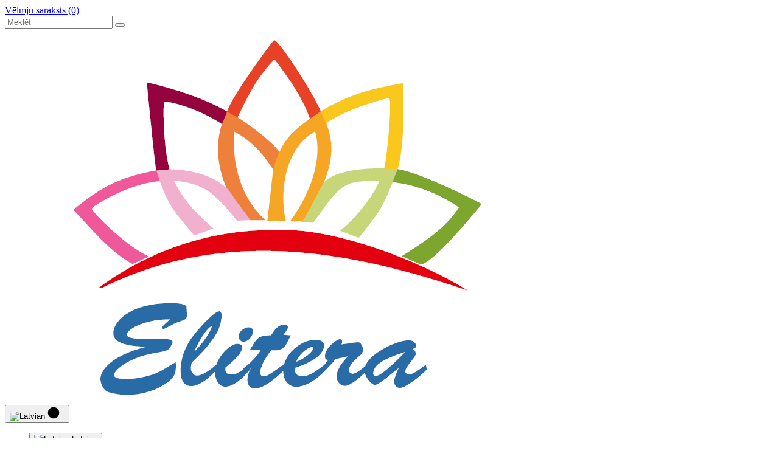

--- FILE ---
content_type: text/html; charset=utf-8
request_url: https://elitera.lv/gultaspiederumi/spilveni/latviarazotispilveni/spilvensair
body_size: 219153
content:
<!DOCTYPE html>
<!--[if IE]><![endif]-->
<!--[if IE 8 ]><html dir="ltr" lang="lv" class="ie8"><![endif]-->
<!--[if IE 9 ]><html dir="ltr" lang="lv" class="ie9"><![endif]-->
<!--[if (gt IE 9)|!(IE)]><!-->
<html dir="ltr" lang="lv">
<!--<![endif]-->
<head>
<meta charset="UTF-8" />
<!--meta name="viewport" content="width=device-width, initial-scale=1"-->
<meta name="viewport" content="width=device-width, initial-scale=1.0, maximum-scale=1.0, user-scalable=no">

<meta http-equiv="X-UA-Compatible" content="IE=edge">
<title>Latvijā ražoti spilveni veselīgam miegam</title>
<base href="https://elitera.lv/" />
<meta name="verify-paysera" content="4f84384871b43e283a3a4b040ed841ba">
<meta name="facebook-domain-verification" content="2sgpebu9008m75hb5bh4trb61l4khv" />
<meta name="description" content="Nepalaidiet garam iespēju pasūtīt kvalitatīvus Latvijā ražotus spilvenus par labām cenām tieši pie ražotāja. Elitera pašu ražotie spilvenu pieejami dažādos izmēros un ar dažādu pildījumu. Ieskaties un pasūti sev piemērotākā izmēra un pildījuma spilvenu. S" />
<meta name="keywords" content="Latvijā, ražoti, spilveni, ērti, spilveni, hipolareģiskie, spilveni, dabīgie, spilveni, dunu, spalvu, spilveni, spilveni, ar, holofaiberu, balti, spilvei, mīksti, spilveni, liels, spilvens, ciets, spilvens

" />
<script src="catalog/view/javascript/jquery/jquery-2.1.1.min.js" type="text/javascript"></script>
<link href="catalog/view/javascript/bootstrap/css/bootstrap.min.css" rel="stylesheet" media="screen" />
<script src="catalog/view/javascript/bootstrap/js/bootstrap.min.js" type="text/javascript"></script>
<link href="catalog/view/javascript/font-awesome/css/font-awesome.min.css" rel="stylesheet" type="text/css" />
<link href="//fonts.googleapis.com/css?family=Open+Sans:400,400i,300,700" rel="stylesheet" type="text/css" />
<link href="https://fonts.googleapis.com/css?family=Poppins:200,300,400,400i,500,500i,600,600i,700" rel="stylesheet">
<link href="catalog/view/theme/OPCADD113/stylesheet/stylesheet.css?v=0.25" rel="stylesheet" />

<link rel="stylesheet" type="text/css" href="catalog/view/javascript/jquery/magnific/magnific-popup.css" />
<link rel="stylesheet" type="text/css" href="catalog/view/theme/OPCADD113/stylesheet/megnor/carousel.css" />
<link rel="stylesheet" type="text/css" href="catalog/view/theme/OPCADD113/stylesheet/megnor/custom.css" />
<link rel="stylesheet" type="text/css" href="catalog/view/theme/OPCADD113/stylesheet/megnor/bootstrap.min.css" />
<link rel="stylesheet" type="text/css" href="catalog/view/theme/OPCADD113/stylesheet/megnor/animate.css" />
<link rel="stylesheet" type="text/css" href="catalog/view/javascript/jquery/owl-carousel/owl.carousel.css" />
<link rel="stylesheet" type="text/css" href="catalog/view/javascript/jquery/owl-carousel/owl.transitions.css" />
<link rel="stylesheet" type="text/css" href="catalog/view/theme/OPCADD113/stylesheet/megnor/lightbox.css" />
<link rel="stylesheet" type="text/css" href="catalog/view/theme/OPCADD113/stylesheet/megnor/wss.css" />
<link rel="stylesheet" type="text/css" href="catalog/view/javascript/jquery/magnific/magnific-popup.css" />




<link href="catalog/view/javascript/jquery/magnific/magnific-popup.css" type="text/css" rel="stylesheet" media="screen" />
<link href="catalog/view/javascript/jquery/datetimepicker/bootstrap-datetimepicker.min.css" type="text/css" rel="stylesheet" media="screen" />
<script src="catalog/view/javascript/jquery/magnific/jquery.magnific-popup.min.js" type="text/javascript"></script>
<script src="catalog/view/javascript/jquery/datetimepicker/moment/moment.min.js" type="text/javascript"></script>
<script src="catalog/view/javascript/jquery/datetimepicker/moment/moment-with-locales.min.js" type="text/javascript"></script>
<script src="catalog/view/javascript/jquery/datetimepicker/bootstrap-datetimepicker.min.js" type="text/javascript"></script>
<script src="catalog/view/javascript/common.js" type="text/javascript"></script>
<link href="https://elitera.lv/gultaspiederumi/spilveni/latviarazotispilveni/spilvensair" rel="canonical" />
<link href="https://elitera.lv/image/catalog/Info_Lapas/Elitera.png" rel="icon" />
<!-- Global site tag (gtag.js) - Google Analytics -->
<script async src="https://www.googletagmanager.com/gtag/js?id=UA-51775408-1"></script>
<script>
  window.dataLayer = window.dataLayer || [];
  function gtag(){dataLayer.push(arguments);}
  gtag('js', new Date());

  gtag('config', 'UA-51775408-1');
</script>
<!-- Meta Pixel Code -->
<script>
!function(f,b,e,v,n,t,s)
{if(f.fbq)return;n=f.fbq=function(){n.callMethod?
n.callMethod.apply(n,arguments):n.queue.push(arguments)};
if(!f._fbq)f._fbq=n;n.push=n;n.loaded=!0;n.version='2.0';
n.queue=[];t=b.createElement(e);t.async=!0;
t.src=v;s=b.getElementsByTagName(e)[0];
s.parentNode.insertBefore(t,s)}(window, document,'script',
'https://connect.facebook.net/en_US/fbevents.js');
fbq('init', '873535616105202');
fbq('track', 'PageView');
</script>
<noscript><img height="1" width="1" style="display:none"
src="https://www.facebook.com/tr?id=873535616105202&ev=PageView&noscript=1"
/></noscript>
<!-- End Meta Pixel Code -->


<meta name="verify-paysera" content="&lt;meta name=&quot;verify-paysera&quot; content=&quot;4f84384871b43e283a3a4b040ed841ba&quot;&gt;">
<!-- Megnor www.templatemela.com - Start -->
<script type="text/javascript" src="catalog/view/javascript/megnor/custom.js"></script>
<script type="text/javascript" src="catalog/view/javascript/megnor/jstree.min.js"></script>
<script type="text/javascript" src="catalog/view/javascript/megnor/carousel.min.js"></script>
<script type="text/javascript" src="catalog/view/javascript/megnor/megnor.min.js"></script>
<script type="text/javascript" src="catalog/view/javascript/megnor/jquery.custom.min.js"></script>
<script type="text/javascript" src="catalog/view/javascript/megnor/jquery.formalize.min.js"></script>
<script type="text/javascript" src="catalog/view/javascript/megnor/jquery.elevatezoom.min.js"></script>
<script type="text/javascript" src="catalog/view/javascript/megnor/bootstrap-notify.min.js"></script>
<script type="text/javascript" src="catalog/view/javascript/jquery/magnific/jquery.magnific-popup.min.js"></script>
<script type="text/javascript" src="catalog/view/javascript/megnor/tabs.js"></script>
<script src="catalog/view/javascript/jquery/owl-carousel/owl.carousel.min.js" type="text/javascript"></script>
<script type="text/javascript" src="catalog/view/javascript/jquery/magnific/jquery.magnific-popup.min.js"></script>
<script type="text/javascript" src="catalog/view/javascript/lightbox/lightbox-2.6.min.js"></script>
<script type="text/javascript" src="catalog/view/javascript/megnor/jquery.bxslider.min.js"></script>
<script type="text/javascript" src="catalog/view/javascript/megnor/slick.min.js"></script>

<!-- Megnor www.templatemela.com - End -->

<script>

function quickbox(){
 if ($(window).width() > 767) {
    $('.quickview').magnificPopup({
      type:'iframe',
      delegate: 'a',
      preloader: true,
      tLoading: 'Loading image #%curr%...',
    });
 }
}
jQuery(document).ready(function() {quickbox();});
jQuery(window).resize(function() {quickbox();});

</script>


        <!-- Itella -->
        <script>
            var itella_translation = {"modal_header":"Sa\u0146em\u0161anas punkti","selector_header":"Sa\u0146em\u0161anas punkts","workhours_header":"Darba laiks","contacts_header":"Kontakti","search_placeholder":"Ievad\u012bt pasta indeksu","select_pickup_point":"Izv\u0113l\u0113ties sa\u0146em\u0161anas punktu","no_pickup_points":"Nav iesp\u0113jama atlase","select_btn":"izv\u0113l\u0113ties","back_to_list_btn":"atjaunot mekl\u0113\u0161anu","nothing_found":"Nekas nav atrasts","select_pickup_point_btn":"Izv\u0113l\u0113ties sa\u0146em\u0161anas punktu","no_information":"Nav inform\u0101cijas","error_leaflet":"Itella kart\u0113\u0161anai nepiecie\u0161ama veidlapa","error_missing_mount_el":"Smartpost Itella nos\u016bt\u012b\u0161anai nav pieejami uzst\u0101d\u012bjumi"};
        </script>
        <!-- Itella END -->
        
</head>


<body class="product-product-759   layout-1">
<div id="fb-root"></div>
<!-- Your Плагин чата code -->
<div id="fb-customer-chat" class="fb-customerchat">
</div>
<script>
var chatbox = document.getElementById('fb-customer-chat');
chatbox.setAttribute("page_id", "481806758590978");
chatbox.setAttribute("attribution", "biz_inbox");
</script>

<!-- Your SDK code -->
<script>
window.fbAsyncInit = function() {
FB.init({
xfbml            : true,
version          : 'v13.0'
});
};

(function(d, s, id) {
var js, fjs = d.getElementsByTagName(s)[0];
if (d.getElementById(id)) return;
js = d.createElement(s); js.id = id;
js.src = 'https://connect.facebook.net/en_US/sdk/xfbml.customerchat.js';
fjs.parentNode.insertBefore(js, fjs);
}(document, 'script', 'facebook-jssdk'));
</script>
<!-- <nav id="top">
  <div class="container">
  <div class="row">
    <div class="nav-left">

    </div>
  <div class="nav-left">  </div>
  <div class="nav-right">
   <ul class="list-inline">
       <li> <div class="pull-left">
  <form action="https://elitera.lv/index.php?route=common/language/language" method="post" enctype="multipart/form-data" id="form-language">
  <div class="btn-group">
    <button class="btn btn-link dropdown-toggle" data-toggle="dropdown">
                  <img src="catalog/language/lv-lv/lv-lv.png" alt="Latvian" title="Latvian">
                              <span class="hidden-xs hidden-sm hidden-md align-middle">        <?xml version="1.0" encoding="UTF-8"?><svg xmlns="http://www.w3.org/2000/svg" xmlns:xlink="http://www.w3.org/1999/xlink" width="20px" height="20px" viewBox="0 0 20 20" version="1.1"><g id="surface1"><path style="stroke-width:26;stroke-linecap:butt;stroke-linejoin:miter;stroke-opacity:1;stroke-miterlimit:4;" d="M 209.015625 15.011719 C 101.472656 15.585938 14.765625 103.03125 15.011719 210.492188 C 15.257812 318.035156 102.539062 404.988281 210 404.988281 C 317.460938 404.988281 404.742188 318.035156 404.988281 210.492188 C 405.234375 103.03125 318.527344 15.585938 210.984375 15.011719 Z M 209.015625 15.011719 " transform="matrix(0.047619,0,0,0.047619,0,0)"/><path style="stroke-width:18;stroke-linecap:butt;stroke-linejoin:miter;stroke-opacity:1;stroke-miterlimit:4;" d="M 210 15.011719 L 210 404.988281 M 404.988281 210 L 15.011719 210 M 58.980469 89.988281 C 149.378906 154.464844 270.621094 154.464844 361.019531 89.988281 M 361.019531 330.011719 C 270.621094 265.535156 149.378906 265.535156 58.980469 330.011719 M 194.988281 20.015625 C 138.714844 67.511719 106.3125 137.402344 106.3125 210.984375 C 106.3125 284.648438 138.714844 354.539062 194.988281 402.035156 M 225.011719 402.035156 C 281.285156 354.539062 313.6875 284.648438 313.6875 210.984375 C 313.6875 137.402344 281.285156 67.511719 225.011719 20.015625 " transform="matrix(0.047619,0,0,0.047619,0,0)"/></g></svg>
      </span>&nbsp;<span class="caret"></span></button>
      <ul class="dropdown-menu language-menu">
                <li>
          <button class="btn btn-link btn-block language-select" type="button" name="lv-lv"><img src="catalog/language/lv-lv/lv-lv.png" alt="Latvian" title="Latvian" /> Latvian</button>
        </li>
                <li>
          <button class="btn btn-link btn-block language-select" type="button" name="ru-ru"><img src="catalog/language/ru-ru/ru-ru.png" alt="russian" title="russian" /> russian</button>
        </li>
            </ul>
  </div>
  <input type="hidden" name="code" value="" />
    <input type="hidden" name="redirect" value="https://elitera.lv/gultaspiederumi/spilveni/latviarazotispilveni/spilvensair" />
</form>
</div>
</li>
     <li>  </li>
      <li><div class="pull-left"><a href="https://elitera.lv/index.php?route=account/wishlist" id="wishlist-total" title="Vēlmju saraksts (0)">Vēlmju saraksts (0)</a></div> </li>
   </ul>


 </div>
    </div>
  </div>
</nav> -->
<header>

  <div class="headertop">
 	 <div class="container">
  	<div class="row">

      <div class="header-left">
        <div class="header-wishlist"><a href="https://elitera.lv/index.php?route=account/wishlist" id="wishlist-total" title="Vēlmju saraksts (0)">Vēlmju saraksts (0)</a></div>
        <div class="header-search"><div class="header-toggle"></div><div id="search" class="input-group">
  <input type="text" name="search" value="" placeholder="Meklēt" class="form-control input-lg" />
  <span class="input-group-btn">
    <button type="button" class="btn btn-default btn-lg"></button>
  </span>
</div></div>
      <!--<div class="header-compare"><a href="https://elitera.lv/index.php?route=product/compare"  title="Salīdzinājums">Salīdzinājums</a></div>-->
      </div>
 <div class="headerinner header-logo">
   <div id="logo"><a href="https://elitera.lv/"><img src="https://elitera.lv/image/catalog/logo_dev_new.png" title="Elitera" alt="Elitera" class="img-responsive" /></a></div>

      </div>




      <div class="header-right">
        <!-- <div class="header-wishlist"><a href="https://elitera.lv/index.php?route=account/wishlist" id="wishlist-total" title="Vēlmju saraksts (0)"><i class="fa fa-heart"></i>Vēlmju saraksts (0)</a></div> -->
          <div class="top-links lang">
              <div class="pull-left">
  <form action="https://elitera.lv/index.php?route=common/language/language" method="post" enctype="multipart/form-data" id="form-language">
  <div class="btn-group">
    <button class="btn btn-link dropdown-toggle" data-toggle="dropdown">
                  <img src="catalog/language/lv-lv/lv-lv.png" alt="Latvian" title="Latvian">
                              <span class="hidden-xs hidden-sm hidden-md align-middle">        <?xml version="1.0" encoding="UTF-8"?><svg xmlns="http://www.w3.org/2000/svg" xmlns:xlink="http://www.w3.org/1999/xlink" width="20px" height="20px" viewBox="0 0 20 20" version="1.1"><g id="surface1"><path style="stroke-width:26;stroke-linecap:butt;stroke-linejoin:miter;stroke-opacity:1;stroke-miterlimit:4;" d="M 209.015625 15.011719 C 101.472656 15.585938 14.765625 103.03125 15.011719 210.492188 C 15.257812 318.035156 102.539062 404.988281 210 404.988281 C 317.460938 404.988281 404.742188 318.035156 404.988281 210.492188 C 405.234375 103.03125 318.527344 15.585938 210.984375 15.011719 Z M 209.015625 15.011719 " transform="matrix(0.047619,0,0,0.047619,0,0)"/><path style="stroke-width:18;stroke-linecap:butt;stroke-linejoin:miter;stroke-opacity:1;stroke-miterlimit:4;" d="M 210 15.011719 L 210 404.988281 M 404.988281 210 L 15.011719 210 M 58.980469 89.988281 C 149.378906 154.464844 270.621094 154.464844 361.019531 89.988281 M 361.019531 330.011719 C 270.621094 265.535156 149.378906 265.535156 58.980469 330.011719 M 194.988281 20.015625 C 138.714844 67.511719 106.3125 137.402344 106.3125 210.984375 C 106.3125 284.648438 138.714844 354.539062 194.988281 402.035156 M 225.011719 402.035156 C 281.285156 354.539062 313.6875 284.648438 313.6875 210.984375 C 313.6875 137.402344 281.285156 67.511719 225.011719 20.015625 " transform="matrix(0.047619,0,0,0.047619,0,0)"/></g></svg>
      </span>&nbsp;<span class="caret"></span></button>
      <ul class="dropdown-menu language-menu">
                <li>
          <button class="btn btn-link btn-block language-select" type="button" name="lv-lv"><img src="catalog/language/lv-lv/lv-lv.png" alt="Latvian" title="Latvian" /> Latvian</button>
        </li>
                <li>
          <button class="btn btn-link btn-block language-select" type="button" name="ru-ru"><img src="catalog/language/ru-ru/ru-ru.png" alt="russian" title="russian" /> russian</button>
        </li>
            </ul>
  </div>
  <input type="hidden" name="code" value="" />
    <input type="hidden" name="redirect" value="https://elitera.lv/gultaspiederumi/spilveni/latviarazotispilveni/spilvensair" />
</form>
</div>

          </div>
          <div class="top-links" class="nav pull-right">
           <ul class="list-inline">
          <li class="dropdown myaccount"><a href="https://elitera.lv/index.php?route=account/account" title="Mans profils" class="dropdown-toggle" data-toggle="dropdown"><span class="accountimage"></span><span class="caret"></span><div class="account-content"> <span class="hidden-xs hidden-sm hidden-md"></span><span class="option"></span></div></a>
             </li>
          <ul class="dropdown-menu dropdown-menu-right myaccount-menu">
                        <li><a href="https://elitera.lv/index.php?route=account/register">Reģistrācija</a></li>
            <li><a href="https://elitera.lv/index.php?route=account/login">Autorizācija</a></li>
                            <li><a href="https://elitera.lv/index.php?route=account/wishlist" id="wishlist-total" title="Vēlmju saraksts (0)">Vēlmju saraksts (0)</a></li>
              <div class="lang-curr-wrapper">
                                 
              </div>
          </ul>

        </ul>
        </div>
          <div class="header-cart"><div id="cart" class="btn-group btn-block">
<span class="cartimage"> </span>
  <button type="button" data-toggle="dropdown" data-loading-text="Loading..." class="btn btn-inverse btn-block btn-lg dropdown-toggle">
    <div class="cart-price"><span id="cart-total"><span class="count1"> (0)</span></span></div></button>
  <ul class="dropdown-menu pull-right cart-menu">
        <li>
      <p class="text-center">Jūsu grozs ir tukšs!</p>
    </li>
      </ul>
</div>
</div>
    </div>



    </div>
  	</div>
    </div>
<div class="header-bottom">
  	<div class="container">
      <div class="row">
  		   <div class="mainmenu"><nav class="nav-container" role="navigation">
<div class="nav-inner">
<!-- ======= Menu Code START ========= -->
<!-- Opencart 3 level Category Menu-->
<div id="menu" class="main-menu">
<div class="nav-responsive"><span>Menu</span><div class="expandable"></div></div>
 
      <ul class="nav navbar-nav">
	  	<li class="top_level home"><a href="">Home</a></li>
    	        			<li class="top_level dropdown"><a href="https://elitera.lv/izsuvums/">Izšuvums</a>

			<div class="dropdown-menu megamenu column1">
            <div class="dropdown-inner">
			  				<ul class="list-unstyled childs_1">
                					<!-- 2 Level Sub Categories START -->
										  <li class="dropdown"><a href="https://elitera.lv/izsuvums/embdvieli/">uz dvieļiem</a>

						  <div class="dropdown-menu">
			              <div class="dropdown-inner">
			              							<ul class="list-unstyled childs_2">
							  								<li><a href="https://elitera.lv/izsuvums/embdvieli/personlizetidvieli/">Personalizēti dvieļi </a></li>
							  								<li><a href="https://elitera.lv/izsuvums/embdvieli/davanudvieli/">Dāvanu dvieļi </a></li>
							  								<li><a href="https://elitera.lv/izsuvums/embdvieli/dvielukomplekts/">Komplekti </a></li>
							  							</ul>
						  						  </div>
						  </div>

					  </li>
										<!-- 2 Level Sub Categories END -->
                					<!-- 2 Level Sub Categories START -->
										  <li class="dropdown"><a href="https://elitera.lv/izsuvums/izshalati/">uz HALĀTIEM</a>

						  <div class="dropdown-menu">
			              <div class="dropdown-inner">
			              							<ul class="list-unstyled childs_2">
							  								<li><a href="https://elitera.lv/izsuvums/izshalati/pieaugu%C5%A1o/">Izšuvums uz pieaugušo halātiem</a></li>
							  								<li><a href="https://elitera.lv/izsuvums/izshalati/halatiberniem/">Izšuvums uz bērnu halātiem</a></li>
							  							</ul>
						  						  </div>
						  </div>

					  </li>
										<!-- 2 Level Sub Categories END -->
                					<!-- 2 Level Sub Categories START -->
										  <li><a href="https://elitera.lv/izsuvums/embgultasvela/">uz gultas veļas</a></li>
										<!-- 2 Level Sub Categories END -->
                					<!-- 2 Level Sub Categories START -->
										  <li class="dropdown"><a href="https://elitera.lv/izsuvums/embpirtslietas/">uz pirts lietām</a>

						  <div class="dropdown-menu">
			              <div class="dropdown-inner">
			              							<ul class="list-unstyled childs_2">
							  								<li><a href="https://elitera.lv/izsuvums/embpirtslietas/pirtscepures/">Pirts cepures </a></li>
							  								<li><a href="https://elitera.lv/izsuvums/embpirtslietas/pirtssvarki/">Pirts svārki. Komplekti</a></li>
							  							</ul>
						  						  </div>
						  </div>

					  </li>
										<!-- 2 Level Sub Categories END -->
                					<!-- 2 Level Sub Categories START -->
										  <li class="dropdown"><a href="https://elitera.lv/izsuvums/embprieksauti/">uz priekšautiem</a>

						  <div class="dropdown-menu">
			              <div class="dropdown-inner">
			              							<ul class="list-unstyled childs_2">
							  								<li><a href="https://elitera.lv/izsuvums/embprieksauti/bernuprieksauti/">Bērnu priekšauti</a></li>
							  								<li><a href="https://elitera.lv/izsuvums/embprieksauti/prieksauti/">Pieaugušo priekšauti </a></li>
							  							</ul>
						  						  </div>
						  </div>

					  </li>
										<!-- 2 Level Sub Categories END -->
                					<!-- 2 Level Sub Categories START -->
										  <li class="dropdown"><a href="https://elitera.lv/izsuvums/embvirtuve/">uz virtuves dvieļiem</a>

						  <div class="dropdown-menu">
			              <div class="dropdown-inner">
			              							<ul class="list-unstyled childs_2">
							  								<li><a href="https://elitera.lv/izsuvums/embvirtuve/vafeldvieliembo/">VIRTUVES DVIEĻU KOMPLEKTI</a></li>
							  							</ul>
						  						  </div>
						  </div>

					  </li>
										<!-- 2 Level Sub Categories END -->
                					<!-- 2 Level Sub Categories START -->
										  <li class="dropdown"><a href="https://elitera.lv/izsuvums/embsomas/">uz somām</a>

						  <div class="dropdown-menu">
			              <div class="dropdown-inner">
			              							<ul class="list-unstyled childs_2">
							  								<li><a href="https://elitera.lv/izsuvums/embsomas/sportasomas/">Bērnu apavu/sporta somas </a></li>
							  								<li><a href="https://elitera.lv/izsuvums/embsomas/pirkumusomas/">EKO IEPIRKUMU SOMAS</a></li>
							  							</ul>
						  						  </div>
						  </div>

					  </li>
										<!-- 2 Level Sub Categories END -->
                					<!-- 2 Level Sub Categories START -->
										  <li><a href="https://elitera.lv/izsuvums/embpleds/">uz plediem</a></li>
										<!-- 2 Level Sub Categories END -->
                					<!-- 2 Level Sub Categories START -->
										  <li><a href="https://elitera.lv/izsuvums/embspilveni/">uz spilveniem</a></li>
										<!-- 2 Level Sub Categories END -->
                					<!-- 2 Level Sub Categories START -->
										  <li><a href="https://elitera.lv/izsuvums/embdzemper/">uz džemperiiem, T-krekliem</a></li>
										<!-- 2 Level Sub Categories END -->
                					<!-- 2 Level Sub Categories START -->
										  <li><a href="https://elitera.lv/izsuvums/kazam/">Kāzu aksesuāri</a></li>
										<!-- 2 Level Sub Categories END -->
                              
			    </ul>
                          </div>
			</div>

			</li>
                        			<li class="top_level dropdown"><a href="https://elitera.lv/gultaspiederumi/">Guļamistabai </a>

			<div class="dropdown-menu megamenu column1">
            <div class="dropdown-inner">
			  				<ul class="list-unstyled childs_1">
                					<!-- 2 Level Sub Categories START -->
										  <li class="dropdown"><a href="https://elitera.lv/gultaspiederumi/gultasvela/">Gultas veļa</a>

						  <div class="dropdown-menu">
			              <div class="dropdown-inner">
			              							<ul class="list-unstyled childs_2">
							  								<li><a href="https://elitera.lv/gultaspiederumi/gultasvela/komplekti/">Komplekti</a></li>
							  								<li><a href="https://elitera.lv/gultaspiederumi/gultasvela/virspalagi/">Segas pārvalki</a></li>
							  								<li><a href="https://elitera.lv/gultaspiederumi/gultasvela/spilvendranas/">Spilvendrānas</a></li>
							  								<li><a href="https://elitera.lv/gultaspiederumi/gultasvela/palagi/">Palagi</a></li>
							  								<li><a href="https://elitera.lv/gultaspiederumi/gultasvela/palagiargumiju/">Palagi ar gumiju</a></li>
							  							</ul>
						  						  </div>
						  </div>

					  </li>
										<!-- 2 Level Sub Categories END -->
                					<!-- 2 Level Sub Categories START -->
										  <li><a href="https://elitera.lv/gultaspiederumi/segas/">Segas</a></li>
										<!-- 2 Level Sub Categories END -->
                					<!-- 2 Level Sub Categories START -->
										  <li class="dropdown"><a href="https://elitera.lv/gultaspiederumi/spilveni/">Spilveni</a>

						  <div class="dropdown-menu">
			              <div class="dropdown-inner">
			              							<ul class="list-unstyled childs_2">
							  								<li><a href="https://elitera.lv/gultaspiederumi/spilveni/latviarazotispilveni/">Spilveni gulēšanai</a></li>
							  								<li><a href="https://elitera.lv/gultaspiederumi/spilveni/dekospolveni/">Dekoratīvie spilveni</a></li>
							  								<li><a href="https://elitera.lv/gultaspiederumi/spilveni/pakavi/">Spilveni grūtniecēm </a></li>
							  							</ul>
						  						  </div>
						  </div>

					  </li>
										<!-- 2 Level Sub Categories END -->
                					<!-- 2 Level Sub Categories START -->
										  <li><a href="https://elitera.lv/gultaspiederumi/pleds/">Pledi</a></li>
										<!-- 2 Level Sub Categories END -->
                              
			    </ul>
                          </div>
			</div>

			</li>
                        			<li class="top_level dropdown"><a href="https://elitera.lv/virtuvevanna/">Vannai/virtuvei</a>

			<div class="dropdown-menu megamenu column1">
            <div class="dropdown-inner">
			  				<ul class="list-unstyled childs_1">
                					<!-- 2 Level Sub Categories START -->
										  <li class="dropdown"><a href="https://elitera.lv/virtuvevanna/dvieli/">Dvieļi</a>

						  <div class="dropdown-menu">
			              <div class="dropdown-inner">
			              							<ul class="list-unstyled childs_2">
							  								<li><a href="https://elitera.lv/virtuvevanna/dvieli/vannasdvieli/">Vannas dvieļi </a></li>
							  								<li><a href="https://elitera.lv/virtuvevanna/dvieli/virtuvesdvieli/">Virtuves dvieļi</a></li>
							  								<li><a href="https://elitera.lv/virtuvevanna/dvieli/matudvieli/">Mātu dvieli (turbāni)</a></li>
							  								<li><a href="https://elitera.lv/virtuvevanna/dvieli/pludmalesdvieli/">Pludmales dvieļi </a></li>
							  								<li><a href="https://elitera.lv/virtuvevanna/dvieli/bernudvieli/">Bērnu dvieļi</a></li>
							  								<li><a href="https://elitera.lv/virtuvevanna/dvieli/davanudvieliunkomplekti/">Dāvanu komplekti virtuvei</a></li>
							  							</ul>
						  						  </div>
						  </div>

					  </li>
										<!-- 2 Level Sub Categories END -->
                					<!-- 2 Level Sub Categories START -->
										  <li class="dropdown"><a href="https://elitera.lv/virtuvevanna/pirtslietas/">Pirts lietas</a>

						  <div class="dropdown-menu">
			              <div class="dropdown-inner">
			              							<ul class="list-unstyled childs_2">
							  								<li><a href="https://elitera.lv/virtuvevanna/pirtslietas/pirtslietasaruzrakstiem/">Pirts cepures ar uzrakstiem un bez</a></li>
							  								<li><a href="https://elitera.lv/index.php?route=product/category&amp;path=57_88_141">Pirts svārki, saunas dvieļi, komplekti </a></li>
							  								<li><a href="https://elitera.lv/virtuvevanna/pirtslietas/dvielimatiem/">Matu dvieļi, turbāni </a></li>
							  							</ul>
						  						  </div>
						  </div>

					  </li>
										<!-- 2 Level Sub Categories END -->
                					<!-- 2 Level Sub Categories START -->
										  <li class="dropdown"><a href="https://elitera.lv/virtuvevanna/davpr/">VIRTUVES PRIEKŠAUTI </a>

						  <div class="dropdown-menu">
			              <div class="dropdown-inner">
			              							<ul class="list-unstyled childs_2">
							  								<li><a href="https://elitera.lv/index.php?route=product/category&amp;path=57_191_192">Priekšauti ar uzrakstiem Māmmai/Omei </a></li>
							  								<li><a href="https://elitera.lv/virtuvevanna/davpr/grillsbbq/">Šašlika un grila priekšauti ar izšuvumiem</a></li>
							  								<li><a href="https://elitera.lv/index.php?route=product/category&amp;path=57_191_195">Dāvanu komplekti virtuvei ar priekšautiem</a></li>
							  							</ul>
						  						  </div>
						  </div>

					  </li>
										<!-- 2 Level Sub Categories END -->
                					<!-- 2 Level Sub Categories START -->
										  <li><a href="https://elitera.lv/virtuvevanna/halati/">Halāti</a></li>
										<!-- 2 Level Sub Categories END -->
                					<!-- 2 Level Sub Categories START -->
										  <li><a href="https://elitera.lv/virtuvevanna/galdatekstils/">Galduti un salvetes</a></li>
										<!-- 2 Level Sub Categories END -->
                					<!-- 2 Level Sub Categories START -->
										  <li><a href="https://elitera.lv/virtuvevanna/dzemperiadult/">Apģerbs brīvajām laikām </a></li>
										<!-- 2 Level Sub Categories END -->
                              
			    </ul>
                          </div>
			</div>

			</li>
                        			<li class="top_level dropdown"><a href="https://elitera.lv/bernu/">Bērniem/grūtniecēm </a>

			<div class="dropdown-menu megamenu column1">
            <div class="dropdown-inner">
			  				<ul class="list-unstyled childs_1">
                					<!-- 2 Level Sub Categories START -->
										  <li class="dropdown"><a href="https://elitera.lv/bernu/kristibas/">Kristībām</a>

						  <div class="dropdown-menu">
			              <div class="dropdown-inner">
			              							<ul class="list-unstyled childs_2">
							  								<li><a href="https://elitera.lv/bernu/kristibas/dvielikristibas/">Kristību dvieļi (personalizētie)</a></li>
							  								<li><a href="https://elitera.lv/bernu/kristibas/krdvieliarkapuci/">Kristību dvieļi ar kapuci</a></li>
							  								<li><a href="https://elitera.lv/bernu/kristibas/kristibuapgerbs/">Kristību apģerbs un aksesuāri </a></li>
							  								<li><a href="https://elitera.lv/bernu/kristibas/kristibudavanas/">Kristību dāvanas </a></li>
							  							</ul>
						  						  </div>
						  </div>

					  </li>
										<!-- 2 Level Sub Categories END -->
                					<!-- 2 Level Sub Categories START -->
										  <li><a href="https://elitera.lv/bernu/spilvenigrutniecem/">Spilveni grūtniecēm</a></li>
										<!-- 2 Level Sub Categories END -->
                					<!-- 2 Level Sub Categories START -->
										  <li class="dropdown"><a href="https://elitera.lv/bernu/bernugultasvela/">Bērnu gultas veļa</a>

						  <div class="dropdown-menu">
			              <div class="dropdown-inner">
			              							<ul class="list-unstyled childs_2">
							  								<li><a href="https://elitera.lv/bernu/bernugultasvela/bernukomplekti/">Bērnu komplekti</a></li>
							  								<li><a href="https://elitera.lv/bernu/bernugultasvela/bernuvirspalagi/">Bērnu segas pārvalki</a></li>
							  								<li><a href="https://elitera.lv/bernu/bernugultasvela/bernuspilvendranas/">Bērnu spilvendrānas </a></li>
							  								<li><a href="https://elitera.lv/bernu/bernugultasvela/bernupalagi/">Bērnu palagi </a></li>
							  								<li><a href="https://elitera.lv/bernu/bernugultasvela/bernupalagiargumiju/">Bērnu palagi ar gumiju </a></li>
							  							</ul>
						  						  </div>
						  </div>

					  </li>
										<!-- 2 Level Sub Categories END -->
                					<!-- 2 Level Sub Categories START -->
										  <li><a href="https://elitera.lv/bernu/spilvenisegas/">Spilveni un segas</a></li>
										<!-- 2 Level Sub Categories END -->
                					<!-- 2 Level Sub Categories START -->
										  <li class="dropdown"><a href="https://elitera.lv/bernu/dvieliberniem/">Bērnu dvieļi</a>

						  <div class="dropdown-menu">
			              <div class="dropdown-inner">
			              							<ul class="list-unstyled childs_2">
							  								<li><a href="https://elitera.lv/index.php?route=product/category&amp;path=17_160_166">dvieļi ar kapuci</a></li>
							  								<li><a href="https://elitera.lv/index.php?route=product/category&amp;path=17_160_168">pončo dvieļi</a></li>
							  							</ul>
						  						  </div>
						  </div>

					  </li>
										<!-- 2 Level Sub Categories END -->
                					<!-- 2 Level Sub Categories START -->
										  <li><a href="https://elitera.lv/bernu/bernuhalati/">Bērnu halāti</a></li>
										<!-- 2 Level Sub Categories END -->
                					<!-- 2 Level Sub Categories START -->
										  <li><a href="https://elitera.lv/bernu/autini/">Autiņi</a></li>
										<!-- 2 Level Sub Categories END -->
                              
			    </ul>
                          </div>
			</div>

			</li>
                        			<li class="top_level dropdown"><a href="https://elitera.lv/akcijas/">AKCIJAS</a>

			<div class="dropdown-menu megamenu column1">
            <div class="dropdown-inner">
			  				<ul class="list-unstyled childs_1">
                					<!-- 2 Level Sub Categories START -->
										  <li><a href="https://elitera.lv/akcijas/gultasvelaatlaides/">gultas veļa</a></li>
										<!-- 2 Level Sub Categories END -->
                					<!-- 2 Level Sub Categories START -->
										  <li><a href="https://elitera.lv/akcijas/paraugisale/">Bērnu apavu/sporta mugursomas</a></li>
										<!-- 2 Level Sub Categories END -->
                              
			    </ul>
                          </div>
			</div>

			</li>
                        <li> <a href="https://elitera.lv/index.php?route=information/blogger/blogs">Blogs</a></li> 
  </ul>
  
</div>





</div>


</nav>   
</div>
      </div>
  	</div>
  	</div>
    <div class="test-top"></div>
</header>

<div class="content-top-breadcum">
<div class="container">
<div class="row">
<div id="title-content">
</div>
</div>
</div>
</div>


<div id="product-product" class="container">
    <ul class="breadcrumb">
                    <li><a href="https://elitera.lv/">Galvenā</a></li>
                    <li><a href="https://elitera.lv/gultaspiederumi/">Guļamistabai </a></li>
                    <li><a href="https://elitera.lv/gultaspiederumi/spilveni/">Spilveni</a></li>
                    <li><a href="https://elitera.lv/gultaspiederumi/spilveni/latviarazotispilveni/">Spilveni gulēšanai</a></li>
                    <li><a href="https://elitera.lv/gultaspiederumi/spilveni/latviarazotispilveni/spilvensair">Spilvens ar hipoalerģisku pildījumu AIR</a></li>
            </ul>
    <div id="alert_information"></div>
    <div class="row">
                                    <div id="content" class="col-sm-12 productpage">
            <div class="container">
                <div id="product-main-content" class="row">

                                                                                    <div class="col-sm-8 product-left">
                        <div class="product-info">
                                                            <div class="left product-image thumbnails">
                                                                            <!-- Megnor Cloud-Zoom Image Effect Start -->
                                        <div class="image"><a class="thumbnail" href="https://elitera.lv/image/cache/catalog/spilveni%20un%20segas/hipoalergisks%20spilvens%20AIR%20balta%20kokvilna%20razots%20lv-725x1000.jpg" title="Spilvens ar hipoalerģisku pildījumu AIR"><img id="tmzoom" src="https://elitera.lv/image/cache/catalog/spilveni%20un%20segas/hipoalergisks%20spilvens%20AIR%20balta%20kokvilna%20razots%20lv-419x578.jpg" data-zoom-image="https://elitera.lv/image/cache/catalog/spilveni%20un%20segas/hipoalergisks%20spilvens%20AIR%20balta%20kokvilna%20razots%20lv-725x1000.jpg" title="Spilvens ar hipoalerģisku pildījumu AIR" alt="Spilvens ar hipoalerģisku pildījumu AIR" /></a></div>
                                                                                                                                                        
                                        <div class="additional-carousel">
                                                                                        <div id="additional-carousel" class="image-additional ">

                                                <div class="slider-item">
                                                    <div class="product-block">
                                                        <a href="https://elitera.lv/image/cache/catalog/spilveni%20un%20segas/hipoalergisks%20spilvens%20AIR%20balta%20kokvilna%20razots%20lv-725x1000.jpg" title="Spilvens ar hipoalerģisku pildījumu AIR" class="elevatezoom-gallery" data-image="https://elitera.lv/image/cache/catalog/spilveni%20un%20segas/hipoalergisks%20spilvens%20AIR%20balta%20kokvilna%20razots%20lv-419x578.jpg" data-zoom-image="https://elitera.lv/image/cache/catalog/spilveni%20un%20segas/hipoalergisks%20spilvens%20AIR%20balta%20kokvilna%20razots%20lv-725x1000.jpg"><img src="https://elitera.lv/image/cache/catalog/spilveni%20un%20segas/hipoalergisks%20spilvens%20AIR%20balta%20kokvilna%20razots%20lv-419x578.jpg"  title="Spilvens ar hipoalerģisku pildījumu AIR" alt="Spilvens ar hipoalerģisku pildījumu AIR" /></a>
                                                    </div>
                                                </div>

                                                                                                    <div class="slider-item">
                                                        <div class="product-block">
                                                            <a href="https://elitera.lv/image/cache/catalog/spilveni%20un%20segas/hipoalrgisks_spilvens_razots_latvija_mikrofibra-725x1000.jpg" title="Spilvens ar hipoalerģisku pildījumu AIR" class="elevatezoom-gallery" data-image="https://elitera.lv/image/cache/catalog/spilveni%20un%20segas/hipoalrgisks_spilvens_razots_latvija_mikrofibra-419x578.jpg" data-zoom-image="https://elitera.lv/image/cache/catalog/spilveni%20un%20segas/hipoalrgisks_spilvens_razots_latvija_mikrofibra-725x1000.jpg"><img src="https://elitera.lv/image/cache/catalog/spilveni%20un%20segas/hipoalrgisks_spilvens_razots_latvija_mikrofibra-419x578.jpg" title="Spilvens ar hipoalerģisku pildījumu AIR" alt="Spilvens ar hipoalerģisku pildījumu AIR" /></a>
                                                        </div>
                                                    </div>
                                                                                                    <div class="slider-item">
                                                        <div class="product-block">
                                                            <a href="https://elitera.lv/image/cache/catalog/spilveni%20un%20segas/hipoalrgisks_spilvens_razots_latvija_AIR-725x1000.jpg" title="Spilvens ar hipoalerģisku pildījumu AIR" class="elevatezoom-gallery" data-image="https://elitera.lv/image/cache/catalog/spilveni%20un%20segas/hipoalrgisks_spilvens_razots_latvija_AIR-419x578.jpg" data-zoom-image="https://elitera.lv/image/cache/catalog/spilveni%20un%20segas/hipoalrgisks_spilvens_razots_latvija_AIR-725x1000.jpg"><img src="https://elitera.lv/image/cache/catalog/spilveni%20un%20segas/hipoalrgisks_spilvens_razots_latvija_AIR-419x578.jpg" title="Spilvens ar hipoalerģisku pildījumu AIR" alt="Spilvens ar hipoalerģisku pildījumu AIR" /></a>
                                                        </div>
                                                    </div>
                                                                                                    <div class="slider-item">
                                                        <div class="product-block">
                                                            <a href="https://elitera.lv/image/cache/catalog/spilveni%20un%20segas/pes-725x1000.jpg" title="Spilvens ar hipoalerģisku pildījumu AIR" class="elevatezoom-gallery" data-image="https://elitera.lv/image/cache/catalog/spilveni%20un%20segas/pes-419x578.jpg" data-zoom-image="https://elitera.lv/image/cache/catalog/spilveni%20un%20segas/pes-725x1000.jpg"><img src="https://elitera.lv/image/cache/catalog/spilveni%20un%20segas/pes-419x578.jpg" title="Spilvens ar hipoalerģisku pildījumu AIR" alt="Spilvens ar hipoalerģisku pildījumu AIR" /></a>
                                                        </div>
                                                    </div>
                                                                                            </div>
                                            <span class="additional_default_width" style="display:none; visibility:hidden"></span>
                                        </div>
                                    
                                    <!-- Megnor Cloud-Zoom Image Effect End-->
                                </div>
                            


                        </div>

                    </div>
                                                                                    <div class="col-sm-4 product-right">

                        <h3 class="product-title">Spilvens ar hipoalerģisku pildījumu AIR</h3>
                                                <ul class="list-unstyled">
                                                        <li><span class="desc">Modelis:</span> air- SP</li>
                                                            <li><span class="desc">Bonusa punkti:</span> 10</li>
                                                    </ul>
                                                    <ul class="list-unstyled">
                                                                                                            <li>
                                                                                        <h4 class="main-price">10.00€</h4>
                                        </li>
                                                                                                                <li class="price-tax">Bez PVN: <span class="main-tax">8.26€</span>
                                        </li>
                                                                                                                <li class="rewardpoint">Cena bonusa punktos: 1000</li>
                                                                                                                                    </ul>
                                                <div id="product">
                                                                                                                                                                                    <div class="form-group required">
                                                <label class="control-label"
                                                       for="input-option1582">Izmērs</label>
                                                <select onchange="update_prices(); "
                                                        name="option[1582]"
                                                        id="input-option1582"
                                                        class="form-control">
                                                    <option value=""> --- Izvēlaties --- </option>
                                                                                                                                                                        <option   value="2554">40x40
                                                                                                                 </option>
                                                                                                                                                                        <option   value="2555">50x70
                                                                                                                                                                         </option>
                                                                                                                                                                        <option   value="2553">40x60
                                                                                                                                                                         </option>
                                                                                                                                                                        <option   value="2552">50x60
                                                                                                                                                                         </option>
                                                                                                                                                                        <option   value="2556">60x60
                                                                                                                                                                         </option>
                                                                                                                                                                        <option   value="2557">70x70
                                                                                                                                                                         </option>
                                                                                                                                                                        <option   value="2558">80x80
                                                                                                                                                                         </option>
                                                                                                    </select>
                                            </div>
                                                                                                                                                                                                                                                                                                                                                                                                                                                                                                                                                                    <div class="form-group">
                                                                            <label class="control-label qty" for="input-quantity">Daudzums</label>
                                        <input type="number" onchange="update_prices()" name="quantity" value="1" size="2" step="1" min="1" id="input-quantity" class="form-control main-quantity"/>
                                        <button type="button" id="button-cart" data-loading-text="Loading..." class="btn btn-primary btn-lg btn-block">Nopirkt</button>
                                                                                                            </div>
                                                        <div class="btn-group wish-comp">
                                <button type="button" class="btn btn-default wishlist" onclick="wishlist.add('759');"><i class="fa fa-heart"></i>Vēlmju saraksts</button>
                                                            </div>

                            <input type="hidden" name="product_id" value="759" />
                            
                            <!-- Go to www.addthis.com/dashboard to customize your tools -->
                            <div class="addthis_inline_share_toolbox"></div>
                            <!-- Go to www.addthis.com/dashboard to customize your tools -->
                            <script type="text/javascript" src="//s7.addthis.com/js/300/addthis_widget.js#pubid=ra-62976025bd20b067"></script>

                        </div>
                    </div>


                </div>

                
                <!-- product page tab code start-->
                                                                    <div id="tabs_info" class="product-tab col-sm-12">
                    <!--  <div class="container"> -->
                    <ul class="nav nav-tabs">
                        <li class="active"><a href="#tab-description" data-toggle="tab">Apraksts</a></li>
                                                    <li><a href="#tab-specification" data-toggle="tab">Raksturojums</a></li>
                                                                    </ul>
                    <div class="tab-content">
                        <div class="tab-pane active" id="tab-description"><p> <span style="font-size: 16px;">Balts kā pirmais sniegs un elpojošs hipoalerģiskais spilvens AIR.

100% kokvilnas audums

Pildījums – 100% PES

Ražots Latvijā

 

Pateicoties 100% kokvilnas audumam un īpašam pildījumam “Holofaibera” tipa - spilvenam piemīt augsta gaisu caurlaidība. Spilvens ir kupls un elastīgs, perfekti pielāgojas cilvēka ķermenim, ideāls galvas un kakla balsts. Miegs uz spilvena AIR ir komfortabls un veselīgs.

! Īpaši jāpiemin, ka spilvena AIR ražošanā izmantots PREMIUM klases kokvilnas audums  - sertificēts 100% kokvilnas perkals. Audums ir blīvs, bet viegls un nevainojami mīksts un maigs.</span>  
</p><p>Spilvens pildīts ar holofaibera tipa pildījumu - "HOLLOW FIBER BALLS".  
Tas ir ļoti apjomīga neausta šķiedra, kā arī sintētiskās pūkas, kas sastāv no atsperu veidā savītām dobām poliestera šķiedrām, tādējādi nodrošinot gultas piederumu elastību, mīkstumu un ilgu mūžu.
Elastīga, viegli saspiežamā struktūra ļauj izstrādājumam lieliski saglabāt formu, turklāt, tai piemīt spēja uzturēt iekšējo mikroklimatu.
 Droši saglabā siltumu, neveicina degšanu. Nav alerģisks, ideāli piemērots cilvēkiem, kuri sirgst ar bronhiālo astmu un alerģiskām reakcijām. Neuzsūc mitrumu, laiž cauri gaisu, tajā neiemitinās putekļu ērces, kodes un citi insekti.</p>



<p><span style="font-size: 12px;">Izstrādājumu ar "HOLLOW FIBER BALLS" pildījumu lietošanas, mazgāšanas un glabāšanas rekomendācijas:

 

Spilveni un segas ar šo pildījumu labi saglabā savu formu un kuplumu ilgu laiku, bet prasa pienācīgu kopšanu. Labākais tādu izstrādājumu kopšanas veids ir uzpurināšana/sakratīšana un vēdināšana. Rekomendējam uzpurināt spilvenu un sakratīt segu katru rītu, un vēdināt izstrādājumus ne retāk kā 1 reizi mēnesī. Tas saglabās izstrādājumu kuplumu, ērti lietojamu un tīrību.
Mazgāt izstrādājumus ir rekomendēts ne biežāk kā 1-2 reizes gadā, ja nav redzamu netīrumu. Izstrādājumu var mazgāt veļas mazgājamā mašīnā "saudzējošā, delikātā režīmā" 40 C temperatūrā, neizņemot izstrādājuma iekšējo saturu.

Mašīnas cilindrā var ielikt divas tenisa bumbas. Bumbas uzpurinās pildījumu un nedos tam salipt. Ūdens izspiešana - 400 apgr./min un pēc tam intensīvi sakratīt.

Mazgāšanai rekomendējam izmantot šķidros mazgāšanas līdzekļus.
</span></p><p><span style="font-size: 12px;">
UZMANĪBU! Pirms ievietot izstrādājumu/-us cilindrā, rekomendējam pārliecināties, ka izstrādājuma/-u apjoms/izmērs ļauj to izdarīt un cilindrā pietiks vietas. Ja cilindrā nav pietiekami daudz vietas, tad izstrādājuma/-u nerekomendē mazgāt mājas apstākļos.
</span></p><p><span style="font-size: 12px;">
Ja bērnu segu/spilvenu vai spilvenu grūtniecēm nepieciešams mazgāt biežāk kā 1-2 reizi gadā redzamo netīrumu dēļ, tad rekomendējam mazgāt ar rokām.

 

Nav ieteicams izsist putekļus ar cietiem, smagiem priekšmetiem.

Nav ieteicams gulēt uz segas virsmas.

Nav ieteicams atļaut bērniem lēkāt uz segas virsmas un spēlēties-trakot ar spilvenu.

Rekomendēts glabāt izstrādājumus sausā vietā, kur ir brīva gaisa cirkulācija.
</span></p><p><span style="font-size: 12px;">
 

Ja ar laiku spilvena pildījums salipa, tad to var atjaunot patstāvīgi, tādā veidā pagarinot izstrādājuma lietošanas termiņu. Izņemiet pildījumu no spilvena un kārtīgi uzpuriniet ar pirkstiem, vai ar ķemmi, kas paredzēts garspalvainiem kaķiem. Pēc tam ievietojiet pildījumu atpakaļ un sašujiet caurumu.
</span></p><p><span style="font-size: 12px;">
 

 

Sekojot mūsu rekomendācijām, Jūs izvairīsities no izstrādājumu pildījuma pirmstermiņa salipšanas un šķiedras dobu bojāšanas un izstrādājums kalpos Jums ilgāku laiku.</span></p></div>
                                                    <div class="tab-pane" id="tab-specification">
                                <table class="table table-bordered">
                                                                            <thead>
                                        <tr>
                                            <td colspan="2"><strong>Raksturojums</strong></td>
                                        </tr>
                                        </thead>
                                        <tbody>
                                                                                    <tr>
                                                <td>Sastāvs</td>
                                                <td>100% kokvilna</td>
                                            </tr>
                                                                                    <tr>
                                                <td>Pildījums</td>
                                                <td>100% PES</td>
                                            </tr>
                                                                                    <tr>
                                                <td>Ražotājs</td>
                                                <td>Ražots Latvijā, SIA &quot;Elitera&quot;</td>
                                            </tr>
                                                                                </tbody>
                                                                    </table>
                            </div>
                                                </div>
                    <!-- </div>  -->
                </div>


                                    <div class="box related">
                        <div class="box-heading">Rekomendējamās preces</div>
                        <div class="blog-subtitle">  </div>
                        <div class="box-content">
                            <div id="products-related" class="related-products">

                                                                
                                                                    <div class="customNavigation">
                                        <a class="fa prev fa-arrow-left">&nbsp;</a>
                                        <a class="fa next fa-arrow-right">&nbsp;</a>
                                    </div>
                                                                <div class="box-product product-carousel" id="related-carousel">
                                                                            <div class="slider-item">
                                            <div class="product-block product-thumb transition">
                                                <div class="product-block-inner">
                                                    <div class="image">
                                                                                                                    <a href="https://elitera.lv/gultaspiederumi/segas/vasarassegagreen">
                                                                <img src="https://elitera.lv/image/cache/catalog/Pledi/kokvilnas_sega_ornament_grey_red-277x382.jpg" title="Kokvilnas sega/pleds ORNAMENT grey 240x205 cm" alt="Kokvilnas sega/pleds ORNAMENT grey 240x205 cm" class="img-responsive reg-image"/>
                                                                <img class="img-responsive hover-image" src="https://elitera.lv/image/cache/catalog/Pledi/letnee_odejalo_ornament_grey_red-277x382.jpg" title="Kokvilnas sega/pleds ORNAMENT grey 240x205 cm" alt="Kokvilnas sega/pleds ORNAMENT grey 240x205 cm"/>
                                                            </a>
                                                                                                                                                                                                                                <div class="button-group">
                                                            
                                                            <div class="quickview" data-toggle="tooltip" data-placement="left" data-original-title="Quick View"><a href="https://elitera.lv/vasarassegagreen"></a></div>

                                                            <button type="button" class="wishlist" data-toggle="tooltip" data-placement="left" title="Vēlmju saraksts" onclick="wishlist.add('758');"></button>
                                                                                                                    </div>
                                                    </div>
                                                    <div class="product-details">
                                                                                                                <div class="rating">
                                                                                                                                                                                                <span class="fa fa-stack"><i class="fa fa-star-o fa-stack-2x"></i></span>
                                                                                                                                                                                                                                                                <span class="fa fa-stack"><i class="fa fa-star-o fa-stack-2x"></i></span>
                                                                                                                                                                                                                                                                <span class="fa fa-stack"><i class="fa fa-star-o fa-stack-2x"></i></span>
                                                                                                                                                                                                                                                                <span class="fa fa-stack"><i class="fa fa-star-o fa-stack-2x"></i></span>
                                                                                                                                                                                                                                                                <span class="fa fa-stack"><i class="fa fa-star-o fa-stack-2x"></i></span>
                                                                                                                                                                                    </div>
                                                                                                                <h4><a href="https://elitera.lv/gultaspiederumi/segas/vasarassegagreen ">Kokvilnas sega/pleds ORNAMENT grey 240x205 cm </a></h4>
                                                                                                                    <p class="price">
                                                                                                                                    41.50€
                                                                                                                                                                                                    <span class="price-tax">Bez PVN: 34.30€</span>
                                                                                                                            </p>
                                                        
                                                        <div class="caption">

                                                            


                                                        </div>

                                                    </div>


                                                    <!-- Megnor Related Products Start -->
                                                </div>
                                            </div>
                                        </div>
                                                                            <div class="slider-item">
                                            <div class="product-block product-thumb transition">
                                                <div class="product-block-inner">
                                                    <div class="image">
                                                                                                                    <a href="https://elitera.lv/gultaspiederumi/segaair">
                                                                <img src="https://elitera.lv/image/cache/catalog/spilveni%20un%20segas/balta_sega_AIR_perkal-277x382.jpg" title="Hipoalerģiska sega AIR " alt="Hipoalerģiska sega AIR " class="img-responsive reg-image"/>
                                                                <img class="img-responsive hover-image" src="https://elitera.lv/image/cache/catalog/spilveni%20un%20segas/silta_balta_sega_AIR-277x382.jpg" title="Hipoalerģiska sega AIR " alt="Hipoalerģiska sega AIR "/>
                                                            </a>
                                                                                                                                                                                                                                <div class="button-group">
                                                            
                                                            <div class="quickview" data-toggle="tooltip" data-placement="left" data-original-title="Quick View"><a href="https://elitera.lv/segaair"></a></div>

                                                            <button type="button" class="wishlist" data-toggle="tooltip" data-placement="left" title="Vēlmju saraksts" onclick="wishlist.add('777');"></button>
                                                                                                                    </div>
                                                    </div>
                                                    <div class="product-details">
                                                                                                                <div class="rating">
                                                                                                                                                                                                <span class="fa fa-stack"><i class="fa fa-star-o fa-stack-2x"></i></span>
                                                                                                                                                                                                                                                                <span class="fa fa-stack"><i class="fa fa-star-o fa-stack-2x"></i></span>
                                                                                                                                                                                                                                                                <span class="fa fa-stack"><i class="fa fa-star-o fa-stack-2x"></i></span>
                                                                                                                                                                                                                                                                <span class="fa fa-stack"><i class="fa fa-star-o fa-stack-2x"></i></span>
                                                                                                                                                                                                                                                                <span class="fa fa-stack"><i class="fa fa-star-o fa-stack-2x"></i></span>
                                                                                                                                                                                    </div>
                                                                                                                <h4><a href="https://elitera.lv/gultaspiederumi/segaair ">Hipoalerģiska sega AIR  </a></h4>
                                                                                                                    <p class="price">
                                                                                                                                    53.00€
                                                                                                                                                                                                    <span class="price-tax">Bez PVN: 43.80€</span>
                                                                                                                            </p>
                                                        
                                                        <div class="caption">

                                                            


                                                        </div>

                                                    </div>


                                                    <!-- Megnor Related Products Start -->
                                                </div>
                                            </div>
                                        </div>
                                                                            <div class="slider-item">
                                            <div class="product-block product-thumb transition">
                                                <div class="product-block-inner">
                                                    <div class="image">
                                                                                                                    <a href="https://elitera.lv/gultaspiederumi/hiposegagreen">
                                                                <img src="https://elitera.lv/image/cache/catalog/spilveni%20un%20segas/hipoalergiska_sega_300200ch.green-277x382.jpg" title="Sega ar hipoalerģisku pildījumu HIPO green" alt="Sega ar hipoalerģisku pildījumu HIPO green" class="img-responsive reg-image"/>
                                                                <img class="img-responsive hover-image" src="https://elitera.lv/image/cache/catalog/spilveni%20un%20segas/gipoalergennoj_odejalo_30_0200_ch.green-277x382.jpg" title="Sega ar hipoalerģisku pildījumu HIPO green" alt="Sega ar hipoalerģisku pildījumu HIPO green"/>
                                                            </a>
                                                                                                                                                                                                                                <div class="button-group">
                                                            
                                                            <div class="quickview" data-toggle="tooltip" data-placement="left" data-original-title="Quick View"><a href="https://elitera.lv/hiposegagreen"></a></div>

                                                            <button type="button" class="wishlist" data-toggle="tooltip" data-placement="left" title="Vēlmju saraksts" onclick="wishlist.add('778');"></button>
                                                                                                                    </div>
                                                    </div>
                                                    <div class="product-details">
                                                                                                                <div class="rating">
                                                                                                                                                                                                <span class="fa fa-stack"><i class="fa fa-star-o fa-stack-2x"></i></span>
                                                                                                                                                                                                                                                                <span class="fa fa-stack"><i class="fa fa-star-o fa-stack-2x"></i></span>
                                                                                                                                                                                                                                                                <span class="fa fa-stack"><i class="fa fa-star-o fa-stack-2x"></i></span>
                                                                                                                                                                                                                                                                <span class="fa fa-stack"><i class="fa fa-star-o fa-stack-2x"></i></span>
                                                                                                                                                                                                                                                                <span class="fa fa-stack"><i class="fa fa-star-o fa-stack-2x"></i></span>
                                                                                                                                                                                    </div>
                                                                                                                <h4><a href="https://elitera.lv/gultaspiederumi/hiposegagreen ">Sega ar hipoalerģisku pildījumu HIPO green </a></h4>
                                                                                                                    <p class="price">
                                                                                                                                    52.00€
                                                                                                                                                                                                    <span class="price-tax">Bez PVN: 42.98€</span>
                                                                                                                            </p>
                                                        
                                                        <div class="caption">

                                                            


                                                        </div>

                                                    </div>


                                                    <!-- Megnor Related Products Start -->
                                                </div>
                                            </div>
                                        </div>
                                                                            <div class="slider-item">
                                            <div class="product-block product-thumb transition">
                                                <div class="product-block-inner">
                                                    <div class="image">
                                                                                                                    <a href="https://elitera.lv/gultaspiederumi/segapremiumsoftbeige">
                                                                <img src="https://elitera.lv/image/cache/catalog/spilveni%20un%20segas/vilnas_sega_PREMIUM_SOFT_beige-277x382.jpg" title="Stepēta vilnas sega PREMIUM SOFT beige " alt="Stepēta vilnas sega PREMIUM SOFT beige " class="img-responsive reg-image"/>
                                                                <img class="img-responsive hover-image" src="https://elitera.lv/image/cache/catalog/spilveni%20un%20segas/aitu_vilnas_sega_Premium_soft_beige-277x382.jpg" title="Stepēta vilnas sega PREMIUM SOFT beige " alt="Stepēta vilnas sega PREMIUM SOFT beige "/>
                                                            </a>
                                                                                                                                                                                                                                <div class="button-group">
                                                            
                                                            <div class="quickview" data-toggle="tooltip" data-placement="left" data-original-title="Quick View"><a href="https://elitera.lv/segapremiumsoftbeige"></a></div>

                                                            <button type="button" class="wishlist" data-toggle="tooltip" data-placement="left" title="Vēlmju saraksts" onclick="wishlist.add('781');"></button>
                                                                                                                    </div>
                                                    </div>
                                                    <div class="product-details">
                                                                                                                <div class="rating">
                                                                                                                                                                                                <span class="fa fa-stack"><i class="fa fa-star-o fa-stack-2x"></i></span>
                                                                                                                                                                                                                                                                <span class="fa fa-stack"><i class="fa fa-star-o fa-stack-2x"></i></span>
                                                                                                                                                                                                                                                                <span class="fa fa-stack"><i class="fa fa-star-o fa-stack-2x"></i></span>
                                                                                                                                                                                                                                                                <span class="fa fa-stack"><i class="fa fa-star-o fa-stack-2x"></i></span>
                                                                                                                                                                                                                                                                <span class="fa fa-stack"><i class="fa fa-star-o fa-stack-2x"></i></span>
                                                                                                                                                                                    </div>
                                                                                                                <h4><a href="https://elitera.lv/gultaspiederumi/segapremiumsoftbeige ">Stepēta vilnas sega PREMIUM SOFT beige  </a></h4>
                                                                                                                    <p class="price">
                                                                                                                                    97.00€
                                                                                                                                                                                                    <span class="price-tax">Bez PVN: 80.17€</span>
                                                                                                                            </p>
                                                        
                                                        <div class="caption">

                                                            


                                                        </div>

                                                    </div>


                                                    <!-- Megnor Related Products Start -->
                                                </div>
                                            </div>
                                        </div>
                                                                            <div class="slider-item">
                                            <div class="product-block product-thumb transition">
                                                <div class="product-block-inner">
                                                    <div class="image">
                                                                                                                    <a href="https://elitera.lv/gultaspiederumi/alaskasega">
                                                                <img src="https://elitera.lv/image/cache/catalog/spilveni%20un%20segas/vilnas_sega_alaska_puces-277x382.jpg" title="Stepēta vilnas sega ALASKA" alt="Stepēta vilnas sega ALASKA" class="img-responsive reg-image"/>
                                                                <img class="img-responsive hover-image" src="https://elitera.lv/image/cache/catalog/spilveni%20un%20segas/silta_vilnas_seg_puces-277x382.jpg" title="Stepēta vilnas sega ALASKA" alt="Stepēta vilnas sega ALASKA"/>
                                                            </a>
                                                                                                                                                                                                                                <div class="button-group">
                                                            
                                                            <div class="quickview" data-toggle="tooltip" data-placement="left" data-original-title="Quick View"><a href="https://elitera.lv/alaskasega"></a></div>

                                                            <button type="button" class="wishlist" data-toggle="tooltip" data-placement="left" title="Vēlmju saraksts" onclick="wishlist.add('782');"></button>
                                                                                                                    </div>
                                                    </div>
                                                    <div class="product-details">
                                                                                                                <div class="rating">
                                                                                                                                                                                                <span class="fa fa-stack"><i class="fa fa-star-o fa-stack-2x"></i></span>
                                                                                                                                                                                                                                                                <span class="fa fa-stack"><i class="fa fa-star-o fa-stack-2x"></i></span>
                                                                                                                                                                                                                                                                <span class="fa fa-stack"><i class="fa fa-star-o fa-stack-2x"></i></span>
                                                                                                                                                                                                                                                                <span class="fa fa-stack"><i class="fa fa-star-o fa-stack-2x"></i></span>
                                                                                                                                                                                                                                                                <span class="fa fa-stack"><i class="fa fa-star-o fa-stack-2x"></i></span>
                                                                                                                                                                                    </div>
                                                                                                                <h4><a href="https://elitera.lv/gultaspiederumi/alaskasega ">Stepēta vilnas sega ALASKA </a></h4>
                                                                                                                    <p class="price">
                                                                                                                                    82.00€
                                                                                                                                                                                                    <span class="price-tax">Bez PVN: 67.77€</span>
                                                                                                                            </p>
                                                        
                                                        <div class="caption">

                                                            


                                                        </div>

                                                    </div>


                                                    <!-- Megnor Related Products Start -->
                                                </div>
                                            </div>
                                        </div>
                                                                            <div class="slider-item">
                                            <div class="product-block product-thumb transition">
                                                <div class="product-block-inner">
                                                    <div class="image">
                                                                                                                    <a href="https://elitera.lv/gultaspiederumi/segas/segaallseason">
                                                                <img src="https://elitera.lv/image/cache/catalog/spilveni%20un%20segas/vilnas_sega_all_seasons_moka-277x382.jpg" title="Stepēta vilnas sega ALASKA  l.brown" alt="Stepēta vilnas sega ALASKA  l.brown" class="img-responsive reg-image"/>
                                                                <img class="img-responsive hover-image" src="https://elitera.lv/image/cache/catalog/spilveni%20un%20segas/tjoploje_odejalo_all_seasons_moka-277x382.jpg" title="Stepēta vilnas sega ALASKA  l.brown" alt="Stepēta vilnas sega ALASKA  l.brown"/>
                                                            </a>
                                                                                                                                                                                                                                <div class="button-group">
                                                            
                                                            <div class="quickview" data-toggle="tooltip" data-placement="left" data-original-title="Quick View"><a href="https://elitera.lv/segaallseason"></a></div>

                                                            <button type="button" class="wishlist" data-toggle="tooltip" data-placement="left" title="Vēlmju saraksts" onclick="wishlist.add('783');"></button>
                                                                                                                    </div>
                                                    </div>
                                                    <div class="product-details">
                                                                                                                <div class="rating">
                                                                                                                                                                                                <span class="fa fa-stack"><i class="fa fa-star-o fa-stack-2x"></i></span>
                                                                                                                                                                                                                                                                <span class="fa fa-stack"><i class="fa fa-star-o fa-stack-2x"></i></span>
                                                                                                                                                                                                                                                                <span class="fa fa-stack"><i class="fa fa-star-o fa-stack-2x"></i></span>
                                                                                                                                                                                                                                                                <span class="fa fa-stack"><i class="fa fa-star-o fa-stack-2x"></i></span>
                                                                                                                                                                                                                                                                <span class="fa fa-stack"><i class="fa fa-star-o fa-stack-2x"></i></span>
                                                                                                                                                                                    </div>
                                                                                                                <h4><a href="https://elitera.lv/gultaspiederumi/segas/segaallseason ">Stepēta vilnas sega ALASKA  l.brown </a></h4>
                                                                                                                    <p class="price">
                                                                                                                                    82.00€
                                                                                                                                                                                                    <span class="price-tax">Bez PVN: 67.77€</span>
                                                                                                                            </p>
                                                        
                                                        <div class="caption">

                                                            


                                                        </div>

                                                    </div>


                                                    <!-- Megnor Related Products Start -->
                                                </div>
                                            </div>
                                        </div>
                                                                            <div class="slider-item">
                                            <div class="product-block product-thumb transition">
                                                <div class="product-block-inner">
                                                    <div class="image">
                                                                                                                    <a href="https://elitera.lv/gultaspiederumi/segas/segaalaskatearose">
                                                                <img src="https://elitera.lv/image/cache/catalog/spilveni%20un%20segas/vilnas_sega_ALASKA_tea_rose-277x382.jpg" title="Stepēta vilnas sega ALASKA brown" alt="Stepēta vilnas sega ALASKA brown" class="img-responsive reg-image"/>
                                                                <img class="img-responsive hover-image" src="https://elitera.lv/image/cache/catalog/spilveni%20un%20segas/ziemas_sega_ALASKA_tea_rose-277x382.jpg" title="Stepēta vilnas sega ALASKA brown" alt="Stepēta vilnas sega ALASKA brown"/>
                                                            </a>
                                                                                                                                                                                                                                <div class="button-group">
                                                            
                                                            <div class="quickview" data-toggle="tooltip" data-placement="left" data-original-title="Quick View"><a href="https://elitera.lv/segaalaskatearose"></a></div>

                                                            <button type="button" class="wishlist" data-toggle="tooltip" data-placement="left" title="Vēlmju saraksts" onclick="wishlist.add('1506');"></button>
                                                                                                                    </div>
                                                    </div>
                                                    <div class="product-details">
                                                                                                                <div class="rating">
                                                                                                                                                                                                <span class="fa fa-stack"><i class="fa fa-star-o fa-stack-2x"></i></span>
                                                                                                                                                                                                                                                                <span class="fa fa-stack"><i class="fa fa-star-o fa-stack-2x"></i></span>
                                                                                                                                                                                                                                                                <span class="fa fa-stack"><i class="fa fa-star-o fa-stack-2x"></i></span>
                                                                                                                                                                                                                                                                <span class="fa fa-stack"><i class="fa fa-star-o fa-stack-2x"></i></span>
                                                                                                                                                                                                                                                                <span class="fa fa-stack"><i class="fa fa-star-o fa-stack-2x"></i></span>
                                                                                                                                                                                    </div>
                                                                                                                <h4><a href="https://elitera.lv/gultaspiederumi/segas/segaalaskatearose ">Stepēta vilnas sega ALASKA brown </a></h4>
                                                                                                                    <p class="price">
                                                                                                                                    82.00€
                                                                                                                                                                                                    <span class="price-tax">Bez PVN: 67.77€</span>
                                                                                                                            </p>
                                                        
                                                        <div class="caption">

                                                            


                                                        </div>

                                                    </div>


                                                    <!-- Megnor Related Products Start -->
                                                </div>
                                            </div>
                                        </div>
                                                                            <div class="slider-item">
                                            <div class="product-block product-thumb transition">
                                                <div class="product-block-inner">
                                                    <div class="image">
                                                                                                                    <a href="https://elitera.lv/gultaspiederumi/segas/vilnassegaallseasonsgrey">
                                                                <img src="https://elitera.lv/image/cache/catalog/spilveni%20un%20segas/VILNA/bernu_vilnas_sega_all_season_grey-277x382.jpg" title="Stepēta vilnas sega ALL SEASONS grey" alt="Stepēta vilnas sega ALL SEASONS grey" class="img-responsive reg-image"/>
                                                                <img class="img-responsive hover-image" src="https://elitera.lv/image/cache/catalog/spilveni%20un%20segas/VILNA/bernu_sega_all_season_grey-277x382.jpg" title="Stepēta vilnas sega ALL SEASONS grey" alt="Stepēta vilnas sega ALL SEASONS grey"/>
                                                            </a>
                                                                                                                                                                                                                                <div class="button-group">
                                                            
                                                            <div class="quickview" data-toggle="tooltip" data-placement="left" data-original-title="Quick View"><a href="https://elitera.lv/vilnassegaallseasonsgrey"></a></div>

                                                            <button type="button" class="wishlist" data-toggle="tooltip" data-placement="left" title="Vēlmju saraksts" onclick="wishlist.add('1906');"></button>
                                                                                                                    </div>
                                                    </div>
                                                    <div class="product-details">
                                                                                                                <div class="rating">
                                                                                                                                                                                                <span class="fa fa-stack"><i class="fa fa-star-o fa-stack-2x"></i></span>
                                                                                                                                                                                                                                                                <span class="fa fa-stack"><i class="fa fa-star-o fa-stack-2x"></i></span>
                                                                                                                                                                                                                                                                <span class="fa fa-stack"><i class="fa fa-star-o fa-stack-2x"></i></span>
                                                                                                                                                                                                                                                                <span class="fa fa-stack"><i class="fa fa-star-o fa-stack-2x"></i></span>
                                                                                                                                                                                                                                                                <span class="fa fa-stack"><i class="fa fa-star-o fa-stack-2x"></i></span>
                                                                                                                                                                                    </div>
                                                                                                                <h4><a href="https://elitera.lv/gultaspiederumi/segas/vilnassegaallseasonsgrey ">Stepēta vilnas sega ALL SEASONS grey </a></h4>
                                                                                                                    <p class="price">
                                                                                                                                    57.00€
                                                                                                                                                                                                    <span class="price-tax">Bez PVN: 47.11€</span>
                                                                                                                            </p>
                                                        
                                                        <div class="caption">

                                                            


                                                        </div>

                                                    </div>


                                                    <!-- Megnor Related Products Start -->
                                                </div>
                                            </div>
                                        </div>
                                                                            <div class="slider-item">
                                            <div class="product-block product-thumb transition">
                                                <div class="product-block-inner">
                                                    <div class="image">
                                                                                                                    <a href="https://elitera.lv/gultaspiederumi/segas/hipisegablue">
                                                                <img src="https://elitera.lv/image/cache/catalog/spilveni%20un%20segas/gipoalergennoje_odejalo_s_holofaiberom_30_0200_blue-277x382.jpg" title="Sega ar hipoalerģisku pildījumu HIPO blue" alt="Sega ar hipoalerģisku pildījumu HIPO blue" class="img-responsive reg-image"/>
                                                                <img class="img-responsive hover-image" src="https://elitera.lv/image/cache/catalog/spilveni%20un%20segas/warm_blanket_30_0200_blue-277x382.jpg" title="Sega ar hipoalerģisku pildījumu HIPO blue" alt="Sega ar hipoalerģisku pildījumu HIPO blue"/>
                                                            </a>
                                                                                                                                                                                                                                <div class="button-group">
                                                            
                                                            <div class="quickview" data-toggle="tooltip" data-placement="left" data-original-title="Quick View"><a href="https://elitera.lv/hipisegablue"></a></div>

                                                            <button type="button" class="wishlist" data-toggle="tooltip" data-placement="left" title="Vēlmju saraksts" onclick="wishlist.add('3002');"></button>
                                                                                                                    </div>
                                                    </div>
                                                    <div class="product-details">
                                                                                                                <div class="rating">
                                                                                                                                                                                                <span class="fa fa-stack"><i class="fa fa-star-o fa-stack-2x"></i></span>
                                                                                                                                                                                                                                                                <span class="fa fa-stack"><i class="fa fa-star-o fa-stack-2x"></i></span>
                                                                                                                                                                                                                                                                <span class="fa fa-stack"><i class="fa fa-star-o fa-stack-2x"></i></span>
                                                                                                                                                                                                                                                                <span class="fa fa-stack"><i class="fa fa-star-o fa-stack-2x"></i></span>
                                                                                                                                                                                                                                                                <span class="fa fa-stack"><i class="fa fa-star-o fa-stack-2x"></i></span>
                                                                                                                                                                                    </div>
                                                                                                                <h4><a href="https://elitera.lv/gultaspiederumi/segas/hipisegablue ">Sega ar hipoalerģisku pildījumu HIPO blue </a></h4>
                                                                                                                    <p class="price">
                                                                                                                                    52.00€
                                                                                                                                                                                                    <span class="price-tax">Bez PVN: 42.98€</span>
                                                                                                                            </p>
                                                        
                                                        <div class="caption">

                                                            


                                                        </div>

                                                    </div>


                                                    <!-- Megnor Related Products Start -->
                                                </div>
                                            </div>
                                        </div>
                                                                            <div class="slider-item">
                                            <div class="product-block product-thumb transition">
                                                <div class="product-block-inner">
                                                    <div class="image">
                                                                                                                    <a href="https://elitera.lv/index.php?route=product/product&amp;path=180_136&amp;product_id=3209">
                                                                <img src="https://elitera.lv/image/cache/catalog/SALE/GULTAS%20VELA/7126_Blue_FRIDAY_palags_ar_gumiju-277x382.jpg" title="Palags ar gumiju 80x200x20 cm" alt="Palags ar gumiju 80x200x20 cm" class="img-responsive"/></a>
                                                                                                                                                                            <div class="saleicon sale">-20%</div>
                                                                                                                <div class="button-group">
                                                            
                                                            <div class="quickview" data-toggle="tooltip" data-placement="left" data-original-title="Quick View"><a href="https://elitera.lv/index.php?route=product/quick_view&amp;product_id=3209"></a></div>

                                                            <button type="button" class="wishlist" data-toggle="tooltip" data-placement="left" title="Vēlmju saraksts" onclick="wishlist.add('3209');"></button>
                                                                                                                    </div>
                                                    </div>
                                                    <div class="product-details">
                                                                                                                <div class="rating">
                                                                                                                                                                                                <span class="fa fa-stack"><i class="fa fa-star-o fa-stack-2x"></i></span>
                                                                                                                                                                                                                                                                <span class="fa fa-stack"><i class="fa fa-star-o fa-stack-2x"></i></span>
                                                                                                                                                                                                                                                                <span class="fa fa-stack"><i class="fa fa-star-o fa-stack-2x"></i></span>
                                                                                                                                                                                                                                                                <span class="fa fa-stack"><i class="fa fa-star-o fa-stack-2x"></i></span>
                                                                                                                                                                                                                                                                <span class="fa fa-stack"><i class="fa fa-star-o fa-stack-2x"></i></span>
                                                                                                                                                                                    </div>
                                                                                                                <h4><a href="https://elitera.lv/index.php?route=product/product&amp;path=180_136&amp;product_id=3209 ">Palags ar gumiju 80x200x20 cm </a></h4>
                                                                                                                    <p class="price">
                                                                                                                                    <span class="price-new">14.00€</span> <span class="price-old">17.50€</span>
                                                                                                                                                                                                    <span class="price-tax">Bez PVN: 11.57€</span>
                                                                                                                            </p>
                                                        
                                                        <div class="caption">

                                                            


                                                        </div>

                                                    </div>


                                                    <!-- Megnor Related Products Start -->
                                                </div>
                                            </div>
                                        </div>
                                                                            <div class="slider-item">
                                            <div class="product-block product-thumb transition">
                                                <div class="product-block-inner">
                                                    <div class="image">
                                                                                                                    <a href="https://elitera.lv/index.php?route=product/product&amp;path=180_136&amp;product_id=3210">
                                                                <img src="https://elitera.lv/image/cache/catalog/SALE/GULTAS%20VELA/6062_purple_EVIE_prostini-277x382.jpg" title="Kokvilnas plagas 150x210 cm [6062 purple]" alt="Kokvilnas plagas 150x210 cm [6062 purple]" class="img-responsive"/></a>
                                                                                                                                                                            <div class="saleicon sale">-20%</div>
                                                                                                                <div class="button-group">
                                                            
                                                            <div class="quickview" data-toggle="tooltip" data-placement="left" data-original-title="Quick View"><a href="https://elitera.lv/index.php?route=product/quick_view&amp;product_id=3210"></a></div>

                                                            <button type="button" class="wishlist" data-toggle="tooltip" data-placement="left" title="Vēlmju saraksts" onclick="wishlist.add('3210');"></button>
                                                                                                                    </div>
                                                    </div>
                                                    <div class="product-details">
                                                                                                                <div class="rating">
                                                                                                                                                                                                <span class="fa fa-stack"><i class="fa fa-star-o fa-stack-2x"></i></span>
                                                                                                                                                                                                                                                                <span class="fa fa-stack"><i class="fa fa-star-o fa-stack-2x"></i></span>
                                                                                                                                                                                                                                                                <span class="fa fa-stack"><i class="fa fa-star-o fa-stack-2x"></i></span>
                                                                                                                                                                                                                                                                <span class="fa fa-stack"><i class="fa fa-star-o fa-stack-2x"></i></span>
                                                                                                                                                                                                                                                                <span class="fa fa-stack"><i class="fa fa-star-o fa-stack-2x"></i></span>
                                                                                                                                                                                    </div>
                                                                                                                <h4><a href="https://elitera.lv/index.php?route=product/product&amp;path=180_136&amp;product_id=3210 ">Kokvilnas plagas 150x210 cm [6062 purple] </a></h4>
                                                                                                                    <p class="price">
                                                                                                                                    <span class="price-new">9.52€</span> <span class="price-old">11.90€</span>
                                                                                                                                                                                                    <span class="price-tax">Bez PVN: 7.87€</span>
                                                                                                                            </p>
                                                        
                                                        <div class="caption">

                                                            


                                                        </div>

                                                    </div>


                                                    <!-- Megnor Related Products Start -->
                                                </div>
                                            </div>
                                        </div>
                                                                            <div class="slider-item">
                                            <div class="product-block product-thumb transition">
                                                <div class="product-block-inner">
                                                    <div class="image">
                                                                                                                    <a href="https://elitera.lv/index.php?route=product/product&amp;path=180_136&amp;product_id=3214">
                                                                <img src="https://elitera.lv/image/cache/catalog/SALE/GULTAS%20VELA/kokvilnas%20spilvendranas_MATILDA_20_1501_pink-277x382.jpg" title="SPILVENDRĀNU KOMPLEKTS 60X60 CM, [20 1501 pink]" alt="SPILVENDRĀNU KOMPLEKTS 60X60 CM, [20 1501 pink]" class="img-responsive"/></a>
                                                                                                                                                                            <div class="saleicon sale">-20%</div>
                                                                                                                <div class="button-group">
                                                            
                                                            <div class="quickview" data-toggle="tooltip" data-placement="left" data-original-title="Quick View"><a href="https://elitera.lv/index.php?route=product/quick_view&amp;product_id=3214"></a></div>

                                                            <button type="button" class="wishlist" data-toggle="tooltip" data-placement="left" title="Vēlmju saraksts" onclick="wishlist.add('3214');"></button>
                                                                                                                    </div>
                                                    </div>
                                                    <div class="product-details">
                                                                                                                <div class="rating">
                                                                                                                                                                                                <span class="fa fa-stack"><i class="fa fa-star-o fa-stack-2x"></i></span>
                                                                                                                                                                                                                                                                <span class="fa fa-stack"><i class="fa fa-star-o fa-stack-2x"></i></span>
                                                                                                                                                                                                                                                                <span class="fa fa-stack"><i class="fa fa-star-o fa-stack-2x"></i></span>
                                                                                                                                                                                                                                                                <span class="fa fa-stack"><i class="fa fa-star-o fa-stack-2x"></i></span>
                                                                                                                                                                                                                                                                <span class="fa fa-stack"><i class="fa fa-star-o fa-stack-2x"></i></span>
                                                                                                                                                                                    </div>
                                                                                                                <h4><a href="https://elitera.lv/index.php?route=product/product&amp;path=180_136&amp;product_id=3214 ">SPILVENDRĀNU KOMPLEKTS 60X60 CM, [20 1501 pink] </a></h4>
                                                                                                                    <p class="price">
                                                                                                                                    <span class="price-new">5.59€</span> <span class="price-old">7.00€</span>
                                                                                                                                                                                                    <span class="price-tax">Bez PVN: 4.62€</span>
                                                                                                                            </p>
                                                        
                                                        <div class="caption">

                                                            


                                                        </div>

                                                    </div>


                                                    <!-- Megnor Related Products Start -->
                                                </div>
                                            </div>
                                        </div>
                                                                            <div class="slider-item">
                                            <div class="product-block product-thumb transition">
                                                <div class="product-block-inner">
                                                    <div class="image">
                                                                                                                    <a href="https://elitera.lv/index.php?route=product/product&amp;path=180_136&amp;product_id=3216">
                                                                <img src="https://elitera.lv/image/cache/catalog/SALE/GULTAS%20VELA/kokvilnas_spilvendranas_ALBINA_30_0630_grey-277x382.jpg" title="SPILVENDRĀNU KOMPLEKTS 70X70 CM, [30 0630 grey]" alt="SPILVENDRĀNU KOMPLEKTS 70X70 CM, [30 0630 grey]" class="img-responsive"/></a>
                                                                                                                                                                            <div class="saleicon sale">-20%</div>
                                                                                                                <div class="button-group">
                                                            
                                                            <div class="quickview" data-toggle="tooltip" data-placement="left" data-original-title="Quick View"><a href="https://elitera.lv/index.php?route=product/quick_view&amp;product_id=3216"></a></div>

                                                            <button type="button" class="wishlist" data-toggle="tooltip" data-placement="left" title="Vēlmju saraksts" onclick="wishlist.add('3216');"></button>
                                                                                                                    </div>
                                                    </div>
                                                    <div class="product-details">
                                                                                                                <div class="rating">
                                                                                                                                                                                                <span class="fa fa-stack"><i class="fa fa-star-o fa-stack-2x"></i></span>
                                                                                                                                                                                                                                                                <span class="fa fa-stack"><i class="fa fa-star-o fa-stack-2x"></i></span>
                                                                                                                                                                                                                                                                <span class="fa fa-stack"><i class="fa fa-star-o fa-stack-2x"></i></span>
                                                                                                                                                                                                                                                                <span class="fa fa-stack"><i class="fa fa-star-o fa-stack-2x"></i></span>
                                                                                                                                                                                                                                                                <span class="fa fa-stack"><i class="fa fa-star-o fa-stack-2x"></i></span>
                                                                                                                                                                                    </div>
                                                                                                                <h4><a href="https://elitera.lv/index.php?route=product/product&amp;path=180_136&amp;product_id=3216 ">SPILVENDRĀNU KOMPLEKTS 70X70 CM, [30 0630 grey] </a></h4>
                                                                                                                    <p class="price">
                                                                                                                                    <span class="price-new">9.61€</span> <span class="price-old">12.00€</span>
                                                                                                                                                                                                    <span class="price-tax">Bez PVN: 7.94€</span>
                                                                                                                            </p>
                                                        
                                                        <div class="caption">

                                                            


                                                        </div>

                                                    </div>


                                                    <!-- Megnor Related Products Start -->
                                                </div>
                                            </div>
                                        </div>
                                                                            <div class="slider-item">
                                            <div class="product-block product-thumb transition">
                                                <div class="product-block-inner">
                                                    <div class="image">
                                                                                                                    <a href="https://elitera.lv/index.php?route=product/product&amp;path=180_136&amp;product_id=3217">
                                                                <img src="https://elitera.lv/image/cache/catalog/SALE/GULTAS%20VELA/kokvilnas_spilevndranas_PINEAPPLE_N3373-277x382.jpg" title="SPILVENDRĀNU KOMPLEKTS 70X70 CM, [N3373]" alt="SPILVENDRĀNU KOMPLEKTS 70X70 CM, [N3373]" class="img-responsive"/></a>
                                                                                                                                                                            <div class="saleicon sale">-20%</div>
                                                                                                                <div class="button-group">
                                                            
                                                            <div class="quickview" data-toggle="tooltip" data-placement="left" data-original-title="Quick View"><a href="https://elitera.lv/index.php?route=product/quick_view&amp;product_id=3217"></a></div>

                                                            <button type="button" class="wishlist" data-toggle="tooltip" data-placement="left" title="Vēlmju saraksts" onclick="wishlist.add('3217');"></button>
                                                                                                                    </div>
                                                    </div>
                                                    <div class="product-details">
                                                                                                                <div class="rating">
                                                                                                                                                                                                <span class="fa fa-stack"><i class="fa fa-star-o fa-stack-2x"></i></span>
                                                                                                                                                                                                                                                                <span class="fa fa-stack"><i class="fa fa-star-o fa-stack-2x"></i></span>
                                                                                                                                                                                                                                                                <span class="fa fa-stack"><i class="fa fa-star-o fa-stack-2x"></i></span>
                                                                                                                                                                                                                                                                <span class="fa fa-stack"><i class="fa fa-star-o fa-stack-2x"></i></span>
                                                                                                                                                                                                                                                                <span class="fa fa-stack"><i class="fa fa-star-o fa-stack-2x"></i></span>
                                                                                                                                                                                    </div>
                                                                                                                <h4><a href="https://elitera.lv/index.php?route=product/product&amp;path=180_136&amp;product_id=3217 ">SPILVENDRĀNU KOMPLEKTS 70X70 CM, [N3373] </a></h4>
                                                                                                                    <p class="price">
                                                                                                                                    <span class="price-new">9.61€</span> <span class="price-old">12.00€</span>
                                                                                                                                                                                                    <span class="price-tax">Bez PVN: 7.94€</span>
                                                                                                                            </p>
                                                        
                                                        <div class="caption">

                                                            


                                                        </div>

                                                    </div>


                                                    <!-- Megnor Related Products Start -->
                                                </div>
                                            </div>
                                        </div>
                                                                            <div class="slider-item">
                                            <div class="product-block product-thumb transition">
                                                <div class="product-block-inner">
                                                    <div class="image">
                                                                                                                    <a href="https://elitera.lv/gultaspiederumi/gultasvela/komplekti/komplseoftsilver">
                                                                <img src="https://elitera.lv/image/cache/catalog/Preces_Gultas_Vela/SOFT%20satin/TG04477_Silver_vinkrasains_satina_komplekts-277x382.jpg" title="Vienkrāsains satīna komplekts Soft SILVER" alt="Vienkrāsains satīna komplekts Soft SILVER" class="img-responsive reg-image"/>
                                                                <img class="img-responsive hover-image" src="https://elitera.lv/image/cache/catalog/Preces_Gultas_Vela/SOFT%20satin/TG04477_Silver_vinkrasaina_satina_segas_parvalks-277x382.jpg" title="Vienkrāsains satīna komplekts Soft SILVER" alt="Vienkrāsains satīna komplekts Soft SILVER"/>
                                                            </a>
                                                                                                                                                                                                                                <div class="button-group">
                                                            
                                                            <div class="quickview" data-toggle="tooltip" data-placement="left" data-original-title="Quick View"><a href="https://elitera.lv/komplseoftsilver"></a></div>

                                                            <button type="button" class="wishlist" data-toggle="tooltip" data-placement="left" title="Vēlmju saraksts" onclick="wishlist.add('3300');"></button>
                                                                                                                    </div>
                                                    </div>
                                                    <div class="product-details">
                                                                                                                <div class="rating">
                                                                                                                                                                                                <span class="fa fa-stack"><i class="fa fa-star-o fa-stack-2x"></i></span>
                                                                                                                                                                                                                                                                <span class="fa fa-stack"><i class="fa fa-star-o fa-stack-2x"></i></span>
                                                                                                                                                                                                                                                                <span class="fa fa-stack"><i class="fa fa-star-o fa-stack-2x"></i></span>
                                                                                                                                                                                                                                                                <span class="fa fa-stack"><i class="fa fa-star-o fa-stack-2x"></i></span>
                                                                                                                                                                                                                                                                <span class="fa fa-stack"><i class="fa fa-star-o fa-stack-2x"></i></span>
                                                                                                                                                                                    </div>
                                                                                                                <h4><a href="https://elitera.lv/gultaspiederumi/gultasvela/komplekti/komplseoftsilver ">Vienkrāsains satīna komplekts Soft SILVER </a></h4>
                                                                                                                    <p class="price">
                                                                                                                                    39.90€
                                                                                                                                                                                                    <span class="price-tax">Bez PVN: 32.98€</span>
                                                                                                                            </p>
                                                        
                                                        <div class="caption">

                                                            


                                                        </div>

                                                    </div>


                                                    <!-- Megnor Related Products Start -->
                                                </div>
                                            </div>
                                        </div>
                                                                            <div class="slider-item">
                                            <div class="product-block product-thumb transition">
                                                <div class="product-block-inner">
                                                    <div class="image">
                                                                                                                    <a href="https://elitera.lv/index.php?route=product/product&amp;path=18_82_99&amp;product_id=3302">
                                                                <img src="https://elitera.lv/image/cache/catalog/Preces_Gultas_Vela/SOFT%20satin/TG04478_PUDRA_vienkrasaina_Satina_gultas_vela-277x382.jpg" title="Vienkrāsains satīna komplekts Soft PUDRA" alt="Vienkrāsains satīna komplekts Soft PUDRA" class="img-responsive reg-image"/>
                                                                <img class="img-responsive hover-image" src="https://elitera.lv/image/cache/catalog/Preces_Gultas_Vela/SOFT%20satin/TG04478_PUDRA_vienkrasaina_Satina_segas_parvalks-277x382.jpg" title="Vienkrāsains satīna komplekts Soft PUDRA" alt="Vienkrāsains satīna komplekts Soft PUDRA"/>
                                                            </a>
                                                                                                                                                                                                                                <div class="button-group">
                                                            
                                                            <div class="quickview" data-toggle="tooltip" data-placement="left" data-original-title="Quick View"><a href="https://elitera.lv/index.php?route=product/quick_view&amp;product_id=3302"></a></div>

                                                            <button type="button" class="wishlist" data-toggle="tooltip" data-placement="left" title="Vēlmju saraksts" onclick="wishlist.add('3302');"></button>
                                                                                                                    </div>
                                                    </div>
                                                    <div class="product-details">
                                                                                                                <div class="rating">
                                                                                                                                                                                                <span class="fa fa-stack"><i class="fa fa-star-o fa-stack-2x"></i></span>
                                                                                                                                                                                                                                                                <span class="fa fa-stack"><i class="fa fa-star-o fa-stack-2x"></i></span>
                                                                                                                                                                                                                                                                <span class="fa fa-stack"><i class="fa fa-star-o fa-stack-2x"></i></span>
                                                                                                                                                                                                                                                                <span class="fa fa-stack"><i class="fa fa-star-o fa-stack-2x"></i></span>
                                                                                                                                                                                                                                                                <span class="fa fa-stack"><i class="fa fa-star-o fa-stack-2x"></i></span>
                                                                                                                                                                                    </div>
                                                                                                                <h4><a href="https://elitera.lv/index.php?route=product/product&amp;path=18_82_99&amp;product_id=3302 ">Vienkrāsains satīna komplekts Soft PUDRA </a></h4>
                                                                                                                    <p class="price">
                                                                                                                                    39.90€
                                                                                                                                                                                                    <span class="price-tax">Bez PVN: 32.98€</span>
                                                                                                                            </p>
                                                        
                                                        <div class="caption">

                                                            


                                                        </div>

                                                    </div>


                                                    <!-- Megnor Related Products Start -->
                                                </div>
                                            </div>
                                        </div>
                                                                            <div class="slider-item">
                                            <div class="product-block product-thumb transition">
                                                <div class="product-block-inner">
                                                    <div class="image">
                                                                                                                    <a href="https://elitera.lv/index.php?route=product/product&amp;path=18_82_99&amp;product_id=3594">
                                                                <img src="https://elitera.lv/image/cache/catalog/Preces_Gultas_Vela/SOFT%20satin/19149_BEKKA_Satina_gultas_vela-277x382.jpg" title="Satīna gultas veļas komplekts Soft BEKKA" alt="Satīna gultas veļas komplekts Soft BEKKA" class="img-responsive reg-image"/>
                                                                <img class="img-responsive hover-image" src="https://elitera.lv/image/cache/catalog/Preces_Gultas_Vela/SOFT%20satin/19149_BEKKA_Satinovij_pododejalnik-277x382.jpg" title="Satīna gultas veļas komplekts Soft BEKKA" alt="Satīna gultas veļas komplekts Soft BEKKA"/>
                                                            </a>
                                                                                                                                                                                                                                <div class="button-group">
                                                            
                                                            <div class="quickview" data-toggle="tooltip" data-placement="left" data-original-title="Quick View"><a href="https://elitera.lv/index.php?route=product/quick_view&amp;product_id=3594"></a></div>

                                                            <button type="button" class="wishlist" data-toggle="tooltip" data-placement="left" title="Vēlmju saraksts" onclick="wishlist.add('3594');"></button>
                                                                                                                    </div>
                                                    </div>
                                                    <div class="product-details">
                                                                                                                <div class="rating">
                                                                                                                                                                                                <span class="fa fa-stack"><i class="fa fa-star-o fa-stack-2x"></i></span>
                                                                                                                                                                                                                                                                <span class="fa fa-stack"><i class="fa fa-star-o fa-stack-2x"></i></span>
                                                                                                                                                                                                                                                                <span class="fa fa-stack"><i class="fa fa-star-o fa-stack-2x"></i></span>
                                                                                                                                                                                                                                                                <span class="fa fa-stack"><i class="fa fa-star-o fa-stack-2x"></i></span>
                                                                                                                                                                                                                                                                <span class="fa fa-stack"><i class="fa fa-star-o fa-stack-2x"></i></span>
                                                                                                                                                                                    </div>
                                                                                                                <h4><a href="https://elitera.lv/index.php?route=product/product&amp;path=18_82_99&amp;product_id=3594 ">Satīna gultas veļas komplekts Soft BEKKA </a></h4>
                                                                                                                    <p class="price">
                                                                                                                                    39.90€
                                                                                                                                                                                                    <span class="price-tax">Bez PVN: 32.98€</span>
                                                                                                                            </p>
                                                        
                                                        <div class="caption">

                                                            


                                                        </div>

                                                    </div>


                                                    <!-- Megnor Related Products Start -->
                                                </div>
                                            </div>
                                        </div>
                                                                            <div class="slider-item">
                                            <div class="product-block product-thumb transition">
                                                <div class="product-block-inner">
                                                    <div class="image">
                                                                                                                    <a href="https://elitera.lv/index.php?route=product/product&amp;path=180_136&amp;product_id=3694">
                                                                <img src="https://elitera.lv/image/cache/catalog/Preces_Gultas_Vela/9106_RIANA_kokvilnas_palags-277x382.jpg" title="Kokvilnas plagas 210x220 cm [9106]" alt="Kokvilnas plagas 210x220 cm [9106]" class="img-responsive"/></a>
                                                                                                                                                                            <div class="saleicon sale">-20%</div>
                                                                                                                <div class="button-group">
                                                            
                                                            <div class="quickview" data-toggle="tooltip" data-placement="left" data-original-title="Quick View"><a href="https://elitera.lv/index.php?route=product/quick_view&amp;product_id=3694"></a></div>

                                                            <button type="button" class="wishlist" data-toggle="tooltip" data-placement="left" title="Vēlmju saraksts" onclick="wishlist.add('3694');"></button>
                                                                                                                    </div>
                                                    </div>
                                                    <div class="product-details">
                                                                                                                <div class="rating">
                                                                                                                                                                                                <span class="fa fa-stack"><i class="fa fa-star-o fa-stack-2x"></i></span>
                                                                                                                                                                                                                                                                <span class="fa fa-stack"><i class="fa fa-star-o fa-stack-2x"></i></span>
                                                                                                                                                                                                                                                                <span class="fa fa-stack"><i class="fa fa-star-o fa-stack-2x"></i></span>
                                                                                                                                                                                                                                                                <span class="fa fa-stack"><i class="fa fa-star-o fa-stack-2x"></i></span>
                                                                                                                                                                                                                                                                <span class="fa fa-stack"><i class="fa fa-star-o fa-stack-2x"></i></span>
                                                                                                                                                                                    </div>
                                                                                                                <h4><a href="https://elitera.lv/index.php?route=product/product&amp;path=180_136&amp;product_id=3694 ">Kokvilnas plagas 210x220 cm [9106] </a></h4>
                                                                                                                    <p class="price">
                                                                                                                                    <span class="price-new">12.09€</span> <span class="price-old">15.11€</span>
                                                                                                                                                                                                    <span class="price-tax">Bez PVN: 9.99€</span>
                                                                                                                            </p>
                                                        
                                                        <div class="caption">

                                                            


                                                        </div>

                                                    </div>


                                                    <!-- Megnor Related Products Start -->
                                                </div>
                                            </div>
                                        </div>
                                                                            <div class="slider-item">
                                            <div class="product-block product-thumb transition">
                                                <div class="product-block-inner">
                                                    <div class="image">
                                                                                                                    <a href="https://elitera.lv/index.php?route=product/product&amp;path=180_136&amp;product_id=3695">
                                                                <img src="https://elitera.lv/image/cache/catalog/Preces_Gultas_Vela/30_0664_khaki_AIDA_kokvilnas_palags-277x382.jpg" title="Kokvilnas plagas 210x220 cm [30 0664 khaki]" alt="Kokvilnas plagas 210x220 cm [30 0664 khaki]" class="img-responsive"/></a>
                                                                                                                                                                            <div class="saleicon sale">-20%</div>
                                                                                                                <div class="button-group">
                                                            
                                                            <div class="quickview" data-toggle="tooltip" data-placement="left" data-original-title="Quick View"><a href="https://elitera.lv/index.php?route=product/quick_view&amp;product_id=3695"></a></div>

                                                            <button type="button" class="wishlist" data-toggle="tooltip" data-placement="left" title="Vēlmju saraksts" onclick="wishlist.add('3695');"></button>
                                                                                                                    </div>
                                                    </div>
                                                    <div class="product-details">
                                                                                                                <div class="rating">
                                                                                                                                                                                                <span class="fa fa-stack"><i class="fa fa-star-o fa-stack-2x"></i></span>
                                                                                                                                                                                                                                                                <span class="fa fa-stack"><i class="fa fa-star-o fa-stack-2x"></i></span>
                                                                                                                                                                                                                                                                <span class="fa fa-stack"><i class="fa fa-star-o fa-stack-2x"></i></span>
                                                                                                                                                                                                                                                                <span class="fa fa-stack"><i class="fa fa-star-o fa-stack-2x"></i></span>
                                                                                                                                                                                                                                                                <span class="fa fa-stack"><i class="fa fa-star-o fa-stack-2x"></i></span>
                                                                                                                                                                                    </div>
                                                                                                                <h4><a href="https://elitera.lv/index.php?route=product/product&amp;path=180_136&amp;product_id=3695 ">Kokvilnas plagas 210x220 cm [30 0664 khaki] </a></h4>
                                                                                                                    <p class="price">
                                                                                                                                    <span class="price-new">12.09€</span> <span class="price-old">15.11€</span>
                                                                                                                                                                                                    <span class="price-tax">Bez PVN: 9.99€</span>
                                                                                                                            </p>
                                                        
                                                        <div class="caption">

                                                            


                                                        </div>

                                                    </div>


                                                    <!-- Megnor Related Products Start -->
                                                </div>
                                            </div>
                                        </div>
                                                                            <div class="slider-item">
                                            <div class="product-block product-thumb transition">
                                                <div class="product-block-inner">
                                                    <div class="image">
                                                                                                                    <a href="https://elitera.lv/index.php?route=product/product&amp;path=180_136&amp;product_id=3696">
                                                                <img src="https://elitera.lv/image/cache/catalog/SALE/GULTAS%20VELA/TG05451_ADRIANA_grey_satina_palags-277x382.jpg" title="Kokvilnas palags 210x220 cm [2526 black]" alt="Kokvilnas palags 210x220 cm [2526 black]" class="img-responsive"/></a>
                                                                                                                                                                            <div class="saleicon sale">-20%</div>
                                                                                                                <div class="button-group">
                                                            
                                                            <div class="quickview" data-toggle="tooltip" data-placement="left" data-original-title="Quick View"><a href="https://elitera.lv/index.php?route=product/quick_view&amp;product_id=3696"></a></div>

                                                            <button type="button" class="wishlist" data-toggle="tooltip" data-placement="left" title="Vēlmju saraksts" onclick="wishlist.add('3696');"></button>
                                                                                                                    </div>
                                                    </div>
                                                    <div class="product-details">
                                                                                                                <div class="rating">
                                                                                                                                                                                                <span class="fa fa-stack"><i class="fa fa-star-o fa-stack-2x"></i></span>
                                                                                                                                                                                                                                                                <span class="fa fa-stack"><i class="fa fa-star-o fa-stack-2x"></i></span>
                                                                                                                                                                                                                                                                <span class="fa fa-stack"><i class="fa fa-star-o fa-stack-2x"></i></span>
                                                                                                                                                                                                                                                                <span class="fa fa-stack"><i class="fa fa-star-o fa-stack-2x"></i></span>
                                                                                                                                                                                                                                                                <span class="fa fa-stack"><i class="fa fa-star-o fa-stack-2x"></i></span>
                                                                                                                                                                                    </div>
                                                                                                                <h4><a href="https://elitera.lv/index.php?route=product/product&amp;path=180_136&amp;product_id=3696 ">Kokvilnas palags 210x220 cm [2526 black] </a></h4>
                                                                                                                    <p class="price">
                                                                                                                                    <span class="price-new">12.09€</span> <span class="price-old">15.11€</span>
                                                                                                                                                                                                    <span class="price-tax">Bez PVN: 9.99€</span>
                                                                                                                            </p>
                                                        
                                                        <div class="caption">

                                                            


                                                        </div>

                                                    </div>


                                                    <!-- Megnor Related Products Start -->
                                                </div>
                                            </div>
                                        </div>
                                                                            <div class="slider-item">
                                            <div class="product-block product-thumb transition">
                                                <div class="product-block-inner">
                                                    <div class="image">
                                                                                                                    <a href="https://elitera.lv/index.php?route=product/product&amp;path=180_136&amp;product_id=3697">
                                                                <img src="https://elitera.lv/image/cache/catalog/SALE/GULTAS%20VELA/TG05451_ADRIANA_grey_satina_palags-277x382.jpg" title="Kokvilnas palags 185x210 cm [2526 black]" alt="Kokvilnas palags 185x210 cm [2526 black]" class="img-responsive"/></a>
                                                                                                                                                                            <div class="saleicon sale">-20%</div>
                                                                                                                <div class="button-group">
                                                            
                                                            <div class="quickview" data-toggle="tooltip" data-placement="left" data-original-title="Quick View"><a href="https://elitera.lv/index.php?route=product/quick_view&amp;product_id=3697"></a></div>

                                                            <button type="button" class="wishlist" data-toggle="tooltip" data-placement="left" title="Vēlmju saraksts" onclick="wishlist.add('3697');"></button>
                                                                                                                    </div>
                                                    </div>
                                                    <div class="product-details">
                                                                                                                <div class="rating">
                                                                                                                                                                                                <span class="fa fa-stack"><i class="fa fa-star-o fa-stack-2x"></i></span>
                                                                                                                                                                                                                                                                <span class="fa fa-stack"><i class="fa fa-star-o fa-stack-2x"></i></span>
                                                                                                                                                                                                                                                                <span class="fa fa-stack"><i class="fa fa-star-o fa-stack-2x"></i></span>
                                                                                                                                                                                                                                                                <span class="fa fa-stack"><i class="fa fa-star-o fa-stack-2x"></i></span>
                                                                                                                                                                                                                                                                <span class="fa fa-stack"><i class="fa fa-star-o fa-stack-2x"></i></span>
                                                                                                                                                                                    </div>
                                                                                                                <h4><a href="https://elitera.lv/index.php?route=product/product&amp;path=180_136&amp;product_id=3697 ">Kokvilnas palags 185x210 cm [2526 black] </a></h4>
                                                                                                                    <p class="price">
                                                                                                                                    <span class="price-new">10.96€</span> <span class="price-old">13.70€</span>
                                                                                                                                                                                                    <span class="price-tax">Bez PVN: 9.06€</span>
                                                                                                                            </p>
                                                        
                                                        <div class="caption">

                                                            


                                                        </div>

                                                    </div>


                                                    <!-- Megnor Related Products Start -->
                                                </div>
                                            </div>
                                        </div>
                                                                    </div>
                                <span class="related_default_width" style="display:none; visibility:hidden"></span>
                            </div>
                        </div>
                    </div>


                
                                    <p>Tagi:
                                                     <a href="https://elitera.lv/index.php?route=product/search&amp;tag=raditslatvija">raditslatvija</a>,
                                                                                 <a href="https://elitera.lv/index.php?route=product/search&amp;tag=labsspilvens">labsspilvens</a>,
                                                                                 <a href="https://elitera.lv/index.php?route=product/search&amp;tag=hipoalergisksspilvens">hipoalergisksspilvens</a>                                                      <a href=""></a>                          </p>
                                </div></div>
        </div></div>

<script type="text/javascript"><!--

    function update_prices(selector) {
        var data = '';

        //якщо відсутній селектор то міняється в самому продукті, ціну перераховуємо
        // інакше перевіримо по селекту чи чекнута вишивка
        var product_id = '';
        if (typeof (selector) != 'undefined') {
            var data = ', ' + selector + ' input[type=\'text\'], ' + selector + ' input[type=\'number\'], ' + selector + ' .check_cover[type=\'checkbox\'], ' + selector + ' .check_bundle[type=\'checkbox\'], ' + selector + ' .check[type=\'radio\'], ' + selector + ' input[type=\'hidden\'], ' + selector + ' input[type=\'radio\']:checked, ' + selector + ' input[type=\'checkbox\']:checked, ' + selector + ' select, ' + selector + ' textarea';
            if(!($(selector).find('.check_bundle[type=\'checkbox\']:checked').length)){
                product_id = $(selector).find('.check_bundle[type=\'checkbox\']').val();
            }

            if(!product_id && !($(selector).find('.check_cover[type=\'checkbox\']:checked').length)){
                product_id = $(selector).find('.check_cover[type=\'checkbox\']').val();
            }

        } else {
            var data = ', #embroidery_product .check[type=\'radio\']:checked, #embroidery_product .check[type=\'radio\']:checked ~.product-block input[type=\'text\'], #embroidery_product .check[type=\'radio\']:checked ~.product-block input[type=\'number\'], #embroidery_product .check[type=\'radio\']:checked ~.product-block input[type=\'hidden\'], #embroidery_product .check[type=\'radio\']:checked ~.product-block input[type=\'radio\']:checked, #embroidery_product .check[type=\'radio\']:checked ~.product-block input[type=\'checkbox\']:checked, #embroidery_product .check[type=\'radio\']:checked ~.product-block select, #embroidery_product .check[type=\'radio\']:checked ~.product-block textarea';
        }

        data += ', #bundle_product .check_bundle[type=\'checkbox\']:checked, #bundle_product .check_bundle[type=\'checkbox\']:checked ~.product-block input[type=\'text\'] #bundle_product .check_bundle[type=\'checkbox\']:checked ~.product-block input[type=\'number\'], #bundle_product .check_bundle[type=\'checkbox\']:checked ~.product-block input[type=\'hidden\'], #bundle_product .check_bundle[type=\'checkbox\']:checked ~.product-block input[type=\'radio\']:checked, #bundle_product .check_bundle[type=\'checkbox\']:checked ~.product-block input[type=\'checkbox\']:checked, #bundle_product .check_bundle[type=\'checkbox\']:checked ~.product-block select, #bundle_product .check_bundle[type=\'checkbox\']:checked ~.product-block textarea';
        data += ', #cover_product .check_cover[type=\'checkbox\']:checked, #cover_product .check_cover[type=\'checkbox\']:checked ~.product-block input[type=\'text\'], #cover_product .check_cover[type=\'checkbox\']:checked ~.product-block input[type=\'number\'], #cover_product .check_cover[type=\'checkbox\']:checked ~.product-block input[type=\'hidden\'], #cover_product .check_cover[type=\'checkbox\']:checked ~.product-block input[type=\'radio\']:checked, #cover_product .check_cover[type=\'checkbox\']:checked ~.product-block input[type=\'checkbox\']:checked, #cover_product .check_cover[type=\'checkbox\']:checked ~.product-block select, #cover_product .check_cover[type=\'checkbox\']:checked ~.product-block textarea';

        $.ajax({
            url: 'index.php?route=product/product/update_prices&not_consider_product_id=' + (typeof (product_id) != 'undefined' ? product_id : 0),
            type: 'post',
            dataType: 'json',
            data: $('#product input[type=\'text\'], #product input[type=\'number\'], #product input[type=\'hidden\'], #product input[type=\'radio\']:checked, #product input[type=\'checkbox\']:checked, #product select, #product textarea' + data),
            success: function(json) {
                $('.main-price').html(json['price']);
                $('.special-price').html(json['special']);
                $('.main-tax').html(json['tax']);

                if (json['quantity_product'] !== undefined && json['update_quantity']) {
                    $('.main-quantity').val(json['quantity_product']);
                }

                $('.embroidery_main-price').html(json['special']);

                $('.bundle_amount-price').html(json['amount_price']);

                $('.cover_main-price').html(json['amount_price']);

                if (typeof (selector) == 'undefined') {
                    $('.embroidery_amount-price').html(json['amount_price']);
                } else {
                    if($(selector).find('.check[type=\'radio\']:checked').length){

                        if(json['embroidery_product']) {
                            $('.embroidery_sup-product-price').html(json['embroidery_product']['special']);
                        }

                        $('.embroidery_amount-price').html(json['amount_price']);
                    }

                    product_id = $(selector).find('.check_bundle[type=\'checkbox\']').val();
                    if(json['bundle_product'] && typeof (product_id) != 'undefined'){
                        $.each(json['bundle_product'], function (index_bundle_product, bundle_product) {
                            if(bundle_product['product_id'] && bundle_product['product_id'] == product_id){
                                $(selector).find('.bundle_product_price').html(bundle_product['price']);
                                $(selector).find('.bundle_product_special').html(bundle_product['special']);
                                $(selector).find('.bundle_product_tax').html(bundle_product['tax']);
                                $(selector).find('.bundle_product_quantity').val(bundle_product['quantity_product']);
                                return false;
                            }
                        });
                    }

                    var cover_product_id = $(selector).find('.check_cover[type=\'checkbox\']').val();
                    if(json['cover_product'] && typeof (cover_product_id) != 'undefined'){
                        $.each(json['cover_product'], function (index_cover_product, cover_product) {
                            if(cover_product['product_id'] && cover_product['product_id'] == cover_product_id){
                                $(selector).find('.cover_product_price').html(cover_product['price']);
                                $(selector).find('.cover_product_special').html(cover_product['special']);
                                $(selector).find('.cover_product_tax').html(cover_product['tax']);
                                $(selector).find('.cover_product_quantity').val(cover_product['quantity_product']);
                                return false;
                            }
                        });
                    }
                }

                if(json['embroidery_product']){
                    if(typeof(selector) != 'undefined'){
                        $(selector).find('.embroidery_product_price').html(json['embroidery_product']['price']);
                        $(selector).find('.embroidery_product_special').html(json['embroidery_product']['special']);
                        $(selector).find('.embroidery_product_tax').html(json['embroidery_product']['tax']);
                    }
                }

            },
            error: function(xhr, ajaxOptions, thrownError) {
                console.log(thrownError + "\r\n" + xhr.statusText + "\r\n" + xhr.responseText);
            }
        });
    }

    $(document).on('click', '.group-product-button-cart', function() {
        $.ajax({
            url: 'index.php?route=checkout/cart/add',
            type: 'post',
            data: $('#product input[type=\'text\'], #product input[type=\'number\'], #product input[type=\'hidden\'], #product input[type=\'radio\']:checked, #product input[type=\'checkbox\']:checked, #product select, #product textarea,' +
                '#bundle_product .check_bundle[type=\'checkbox\']:checked, #bundle_product .check_bundle[type=\'checkbox\']:checked ~.product-block input[type=\'text\'], #bundle_product .check_bundle[type=\'checkbox\']:checked ~.product-block input[type=\'number\'], #bundle_product .check_bundle[type=\'checkbox\']:checked ~.product-block input[type=\'hidden\'], #bundle_product .check_bundle[type=\'checkbox\']:checked ~.product-block input[type=\'radio\']:checked, #bundle_product .check_bundle[type=\'checkbox\']:checked ~.product-block input[type=\'checkbox\']:checked, #bundle_product .check_bundle[type=\'checkbox\']:checked ~.product-block select, #bundle_product .check_bundle[type=\'checkbox\']:checked ~.product-block textarea,' +
                '#cover_product .check_cover[type=\'checkbox\']:checked, #cover_product .check_cover[type=\'checkbox\']:checked ~.product-block input[type=\'text\'], #cover_product .check_cover[type=\'checkbox\']:checked ~.product-block input[type=\'number\'], #cover_product .check_cover[type=\'checkbox\']:checked ~.product-block input[type=\'hidden\'], #cover_product .check_cover[type=\'checkbox\']:checked ~.product-block input[type=\'radio\']:checked, #cover_product .check_cover[type=\'checkbox\']:checked ~.product-block input[type=\'checkbox\']:checked, #cover_product .check_cover[type=\'checkbox\']:checked ~.product-block select, #cover_product .check_cover[type=\'checkbox\']:checked ~.product-block textarea,' +
                '#embroidery_product .check[type=\'radio\']:checked, #embroidery_product .check[type=\'radio\']:checked ~.product-block input[type=\'text\'], #embroidery_product .check[type=\'radio\']:checked ~.product-block input[type=\'number\'], #embroidery_product .check[type=\'radio\']:checked ~.product-block input[type=\'hidden\'], #embroidery_product .check[type=\'radio\']:checked ~.product-block input[type=\'radio\']:checked, #embroidery_product .check[type=\'radio\']:checked ~.product-block input[type=\'checkbox\']:checked, #embroidery_product .check[type=\'radio\']:checked ~.product-block select, #embroidery_product .check[type=\'radio\']:checked ~.product-block textarea'),
            dataType: 'json',
            beforeSend: function() {
                $('.group-product-button-cart').button('loading');
            },
            complete: function() {
                $('.group-product-button-cart').button('reset');
            },
            success: function(json) {
                $('.alert-dismissible, .text-danger').remove();
                $('.form-group').removeClass('has-error');

                if (json['error']) {
                    if (json['error']['option']) {
                        for (i in json['error']['option']) {
                            var element = $('#input-option' + i.replace('_', '-'));

                            if (element.parent().hasClass('input-group')) {
                                element.parent().before('<div class="text-danger">' + json['error']['option'][i] + '</div>');
                            } else {
                                element.before('<div class="text-danger">' + json['error']['option'][i] + '</div>');
                            }
                        }
                    }

                    if (json['error']['recurring']) {
                        $('select[name=\'recurring_id\']').after('<div class="text-danger">' + json['error']['recurring'] + '</div>');
                    }

                    if(json['error']['embroidery']){

                        var embroidery_key = $('#embroidery_product .check[type=\'radio\']:checked ~.product-block input[name=\'embroidery_product[embroidery_key]\']').val();

                        if(json['error']['embroidery']['missing_product']){
                            $('#alert_information').prepend('<div class="alert alert-danger alert-dismissible"><i class="fa fa-exclamation-circle"></i> ' + json['error']['embroidery']['missing_product'] + ' <button type="button" class="close" data-dismiss="alert">&times;</button></div>');
                        }

                        if(json['error']['embroidery']['recurring']){
                            $('#embroidery_product-recurring-' + embroidery_key).after('<div class="text-danger">' + json['error']['embroidery']['recurring'] + '</div>');
                        }

                        if (json['error']['embroidery']['option']) {
                            $.each(json['error']['embroidery']['option'], function (index_option, embroidery_error_option) {
                                var element_embroidery_error_option = $('#input-embroidery-product-option-' + embroidery_key + '-' + index_option);
                                if (element_embroidery_error_option.parent().hasClass('input-group')) {
                                    $(element_embroidery_error_option).parent().after('<div class="text-danger">' + embroidery_error_option + '</div>');
                                } else {
                                    $(element_embroidery_error_option).after('<div class="text-danger">' + embroidery_error_option + '</div>');
                                }
                            });
                        }

                    }

                    if(json['error']['bundle']){
                        if(json['error']['bundle']['product']){
                          $('#alert_information').prepend('<div class="alert alert-danger alert-dismissible"><i class="fa fa-exclamation-circle"></i> ' + json['error']['bundle']['product'] + ' <button type="button" class="close" data-dismiss="alert">&times;</button></div>');
                        }

                        $.each(json['error']['bundle'], function (bundle_index, bundle_error) {
                            if(bundle_error['product']){
                                $('#bundle_product' + bundle_index + ' .bundle_name').append('<span class="text-danger"> ---</span>');
                            }

                            if (bundle_error['option']) {
                                $.each(bundle_error['option'], function (bundle_index_option, bundle_error_option) {
                                    var element_bundle_error_option = $('#input-bundle-product-option-' + bundle_index + '-' + bundle_index_option);
                                    if (element_bundle_error_option.parent().hasClass('input-group')) {
                                        $(element_bundle_error_option).parent().after('<div class="text-danger">' + bundle_error_option + '</div>');
                                    } else {
                                        $(element_bundle_error_option).after('<div class="text-danger">' + bundle_error_option + '</div>');
                                    }
                                });
                            }

                            if (bundle_error['recurring']) {
                                $('#bundle_product-recurring-' + bundle_index).after('<div class="text-danger">' + bundle_error['recurring'] + '</div>');
                            }



                        });

                    }

                    if(json['error']['cover']){
                        if(json['error']['cover']['product']){
                            $('#alert_information').prepend('<div class="alert alert-danger alert-dismissible"><i class="fa fa-exclamation-circle"></i> ' + json['error']['cover']['product'] + ' <button type="button" class="close" data-dismiss="alert">&times;</button></div>');
                        }

                        if(json['error']['cover']['missing_product']){
                            $('#alert_information').prepend('<div class="alert alert-danger alert-dismissible"><i class="fa fa-exclamation-circle"></i> ' + json['error']['cover']['missing_product'] + ' <button type="button" class="close" data-dismiss="alert">&times;</button></div>');
                        }

                        $.each(json['error']['cover'], function (cover_index, cover_error) {
                            if(cover_error['product']){
                                $('#cover_product' + cover_index + ' .cover_name').append('<span class="text-danger"> ---</span>');
                            }

                            if (cover_error['option']) {
                                $.each(cover_error['option'], function (cover_index_option, cover_error_option) {
                                    var element_cover_error_option = $('#input-cover-product-option-' + cover_index + '-' + cover_index_option);
                                    if (element_cover_error_option.parent().hasClass('input-group')) {
                                        $(element_cover_error_option).parent().after('<div class="text-danger">' + cover_error_option + '</div>');
                                    } else {
                                        $(element_cover_error_option).after('<div class="text-danger">' + cover_error_option + '</div>');
                                    }
                                });
                            }

                            if (cover_error['recurring']) {
                                $('#cover_product-recurring-' + cover_index).after('<div class="text-danger">' + cover_error['recurring'] + '</div>');
                            }
                        });
                    }

                    // Highlight any found errors
                    $('.text-danger').parent().addClass('has-error');

                    var padding_top = 0;
                    var header_fixed = $('.headertop.fixed');
                    if(header_fixed.length){
                        padding_top = parseInt(header_fixed.first().height(), 10);
                    }

                    if ($('.alert-dismissible').length) {
                        $('html, body').animate({
                            scrollTop: (($('.alert-dismissible').first().offset().top) - padding_top)
                        }, 'slow');
                    } else if ($('.has-error').length) {
                        $('html, body').animate({
                            scrollTop: (($('.has-error').first().offset().top) - padding_top)
                        }, 'slow');
                    }
                }

                if (json['success']) {
                    $.notify({
                        message: json['success'],
                        target: '_blank'
                    },{
                        // settings
                        element: 'body',
                        position: null,
                        type: "info",
                        allow_dismiss: true,
                        newest_on_top: false,
                        placement: {
                            from: "top",
                            align: "center"
                        },
                        offset: 0,
                        spacing: 10,
                        z_index: 2031,
                        delay: 5000,
                        timer: 1000,
                        url_target: '_blank',
                        mouse_over: null,
                        animate: {
                            enter: 'animated fadeInDown',
                            exit: 'animated fadeOutUp'
                        },
                        onShow: null,
                        onShown: null,
                        onClose: null,
                        onClosed: null,
                        icon_type: 'class',
                        template: '<div data-notify="container" class="col-xs-11 col-sm-3 alert alert-success" role="alert">' +
                            '<button type="button" aria-hidden="true" class="close" data-notify="dismiss">&nbsp;&times;</button>' +
                            '<span data-notify="message"><i class="fa fa-check-circle"></i>&nbsp; {2}</span>' +
                            '<div class="progress" data-notify="progressbar">' +
                            '<div class="progress-bar progress-bar-success" role="progressbar" aria-valuenow="0" aria-valuemin="0" aria-valuemax="100" style="width: 0%;"></div>' +
                            '</div>' +
                            '<a href="{3}" target="{4}" data-notify="url"></a>' +
                            '</div>'
                    });

                    $('#cart > button').html('<div class="cart-price"><span id="cart-total">' + json['total'] + '</span></div>');

                    //$('html, body').animate({ scrollTop: 0 }, 'slow');

                    $('#cart > ul').load('index.php?route=common/cart/info ul li');
                }
            },
            error: function(xhr, ajaxOptions, thrownError) {
                console.log(thrownError + "\r\n" + xhr.statusText + "\r\n" + xhr.responseText);
            }
        });
    });


    $(document).on('change', 'select[name=\'recurring_id\'], input[name="quantity"]', function() {
        $.ajax({
            url: 'index.php?route=product/product/getRecurringDescription',
            type: 'post',
            data: $('input[name=\'product_id\'], input[name=\'quantity\'], select[name=\'recurring_id\']'),
            dataType: 'json',
            beforeSend: function() {
                $('#recurring-description').html('');
            },
            success: function(json) {
                $('.alert-dismissible, .text-danger').remove();

                if (json['success']) {
                    $('#recurring-description').html(json['success']);
                }
            }
        });
    });
    //--></script>
<script type="text/javascript"><!--
    $(document).on('click', '#button-cart', function() {
        $.ajax({
            url: 'index.php?route=checkout/cart/add',
            type: 'post',
            data: $('#product input[type=\'text\'], #product input[type=\'number\'], #product input[type=\'hidden\'], #product input[type=\'radio\']:checked, #product input[type=\'checkbox\']:checked, #product select, #product textarea'),
            dataType: 'json',
            beforeSend: function() {
                $('#button-cart').button('loading');
            },
            complete: function() {
                $('#button-cart').button('reset');
            },
            success: function(json) {
                $('.alert-dismissible, .text-danger').remove();
                $('.form-group').removeClass('has-error');

                if (json['error']) {
                    if (json['error']['option']) {
                        for (i in json['error']['option']) {
                            var element = $('#input-option' + i.replace('_', '-'));

                            if (element.parent().hasClass('input-group')) {
                                element.parent().before('<div class="text-danger">' + json['error']['option'][i] + '</div>');
                            } else {
                                element.before('<div class="text-danger">' + json['error']['option'][i] + '</div>');
                            }
                        }
                    }

                    if (json['error']['recurring']) {
                        $('select[name=\'recurring_id\']').after('<div class="text-danger">' + json['error']['recurring'] + '</div>');
                    }

                    // Highlight any found errors
                    $('.text-danger').parent().addClass('has-error');

                }

                if (json['success']) {
                    $.notify({
                        message: json['success'],
                        target: '_blank'
                    },{
                        // settings
                        element: 'body',
                        position: null,
                        type: "info",
                        allow_dismiss: true,
                        newest_on_top: false,
                        placement: {
                            from: "top",
                            align: "center"
                        },
                        offset: 0,
                        spacing: 10,
                        z_index: 2031,
                        delay: 5000,
                        timer: 1000,
                        url_target: '_blank',
                        mouse_over: null,
                        animate: {
                            enter: 'animated fadeInDown',
                            exit: 'animated fadeOutUp'
                        },
                        onShow: null,
                        onShown: null,
                        onClose: null,
                        onClosed: null,
                        icon_type: 'class',
                        template: '<div data-notify="container" class="col-xs-11 col-sm-3 alert alert-success" role="alert">' +
                            '<button type="button" aria-hidden="true" class="close" data-notify="dismiss">&nbsp;&times;</button>' +
                            '<span data-notify="message"><i class="fa fa-check-circle"></i>&nbsp; {2}</span>' +
                            '<div class="progress" data-notify="progressbar">' +
                            '<div class="progress-bar progress-bar-success" role="progressbar" aria-valuenow="0" aria-valuemin="0" aria-valuemax="100" style="width: 0%;"></div>' +
                            '</div>' +
                            '<a href="{3}" target="{4}" data-notify="url"></a>' +
                            '</div>'
                    });

                    $('#cart > button').html('<div class="cart-price"><span id="cart-total">' + json['total'] + '</span></div>');

                    //$('html, body').animate({ scrollTop: 0 }, 'slow');

                    $('#cart > ul').load('index.php?route=common/cart/info ul li');
                }
            },
            error: function(xhr, ajaxOptions, thrownError) {
                alert(thrownError + "\r\n" + xhr.statusText + "\r\n" + xhr.responseText);
            }
        });
    });
    //--></script>
<script type="text/javascript"><!--
    $('.date').datetimepicker({
        language: 'lv',
        pickTime: false
    });
    $('.datetime').datetimepicker({
        language: 'lv',
        pickDate: true,
        pickTime: true
    });
    $('.time').datetimepicker({
        language: 'lv',
        pickDate: false
    });

    $(document).on('click', 'button[id^=\'button-upload\']', function() {
        var node = this;

        $('#form-upload').remove();

        $('body').prepend('<form enctype="multipart/form-data" id="form-upload" style="display: none;"><input type="file" name="file" /></form>');

        $('#form-upload input[name=\'file\']').trigger('click');

        if (typeof timer != 'undefined') {
            clearInterval(timer);
        }

        timer = setInterval(function() {
            if ($('#form-upload input[name=\'file\']').val() != '') {
                clearInterval(timer);

                $.ajax({
                    url: 'index.php?route=tool/upload',
                    type: 'post',
                    dataType: 'json',
                    data: new FormData($('#form-upload')[0]),
                    cache: false,
                    contentType: false,
                    processData: false,
                    beforeSend: function() {
                        $(node).button('loading');
                    },
                    complete: function() {
                        $(node).button('reset');
                    },
                    success: function(json) {
                        $('.text-danger').remove();

                        if (json['error']) {
                            $(node).parent().find('input').after('<div class="text-danger">' + json['error'] + '</div>');
                        }

                        if (json['success']) {
                            alert(json['success']);

                            $(node).parent().find('input').val(json['code']);
                        }
                    },
                    error: function(xhr, ajaxOptions, thrownError) {
                        alert(thrownError + "\r\n" + xhr.statusText + "\r\n" + xhr.responseText);
                    }
                });
            }
        }, 500);
    });
    //--></script>
<script type="text/javascript"><!--
    // $(document).on('click', '#review', function() {
    $('#review').delegate('.pagination a', 'click', function(e) {
        e.preventDefault();

        $('#review').fadeOut('slow');

        $('#review').load(this.href);

        $('#review').fadeIn('slow');
    });

    $('#review').load('index.php?route=product/product/review&product_id=759');
    $(document).on('click', '#button-review', function() {
        $.ajax({
            url: 'index.php?route=product/product/write&product_id=' + $('#product input[name=\'product_id\']').val(),
            type: 'post',
            dataType: 'json',
            data: $("#form-review").serialize(),
            beforeSend: function() {
                $('#button-review').button('loading');
            },
            complete: function() {
                $('#button-review').button('reset');
            },
            success: function(json) {
                $('.alert-dismissible').remove();

                if (json['error']) {
                    $('#review').after('<div class="alert alert-danger alert-dismissible"><i class="fa fa-exclamation-circle"></i> ' + json['error'] + '</div>');
                }

                if (json['success']) {
                    $('#review').after('<div class="alert alert-success alert-dismissible"><i class="fa fa-check-circle"></i> ' + json['success'] + '</div>');

                    $('input[name=\'name\']').val('');
                    $('textarea[name=\'text\']').val('');
                    $('input[name=\'rating\']:checked').prop('checked', false);
                }

                if ($('#form-review .alert-dismissible').length) {
                    var padding_top = 0;
                    var header_fixed = $('.headertop.fixed');
                    if(header_fixed.length){
                        padding_top = parseInt(header_fixed.first().height(), 10);
                    }
                    $('html, body').animate({
                        scrollTop: (($('#form-review .alert-dismissible').first().offset().top) - padding_top)
                    }, 'slow');
                }
            }
        });
    });

    //$(document).ready(function() {
    //	$('.thumbnails').magnificPopup({
    //		type:'image',
    //		delegate: 'a',
    //		gallery: {
    //			enabled: true
    //		}
    //	});
    //});


    $(document).ready(function() {
        if ($(window).width() > 767) {
            $("#tmzoom").elevateZoom({

                gallery:'additional-carousel',
                //inner zoom

                zoomType : "inner",
                cursor: "crosshair"

                /*//tint

                tint:true,
                tintColour:'#F90',
                tintOpacity:0.5

                //lens zoom

                zoomType : "lens",
                lensShape : "round",
                lensSize : 200

                //Mousewheel zoom

                scrollZoom : true*/


            });
            var z_index = 0;

            $(document).on('click', '.thumbnail', function () {
                $('.thumbnails').magnificPopup('open', z_index);
                return false;
            });

            $('.additional-carousel a').click(function() {
                var smallImage = $(this).attr('data-image');
                var largeImage = $(this).attr('data-zoom-image');
                var ez =   $('#tmzoom').data('elevateZoom');
                $('.thumbnail').attr('href', largeImage);
                ez.swaptheimage(smallImage, largeImage);
                z_index = $(this).index('.additional-carousel a');
                return false;
            });

        }else{
            $(document).on('click', '.thumbnail', function () {
                $('.thumbnails').magnificPopup('open', 0);
                return false;
            });
        }
    });
    $(document).ready(function() {
        $('.thumbnails').magnificPopup({
            delegate: 'a.elevatezoom-gallery',
            type: 'image',
            tLoading: 'Loading image #%curr%...',
            mainClass: 'mfp-with-zoom',
            gallery: {
                enabled: true,
                navigateByImgClick: true,
                preload: [0,1] // Will preload 0 - before current, and 1 after the current image
            },
            image: {
                tError: '<a href="%url%">The image #%curr%</a> could not be loaded.',
                titleSrc: function(item) {
                    return item.el.attr('title');
                }
            }
        });
    });


    //--></script>


<script type="text/javascript"><!--

  function render_product(href) {

      if(typeof(href) != 'undefined'){
          $.ajax({
              url: href,
              dataType: 'html',
              beforeSend: function() {
                  $('#product-main-content').css('opacity', '0.5');
                  $('#tabs_info').css('opacity', '0.5');
              },
              complete: function() {
                  $('#product-main-content').css('opacity', '');
                  $('#tabs_info').css('opacity', '');
              },
              success: function(json) {
                  $('#product-main-content').html($(json).find('#product-main-content').html());
                  $('#tabs_info').html($(json).find('#tabs_info').html());

                  setTimeout(function () {
                      update_prices();
                      $(document).ready(function() {
                          if ($(window).width() > 767) {
                              $("#tmzoom").elevateZoom({

                                  gallery:'additional-carousel',
                                  //inner zoom

                                  zoomType : "inner",
                                  cursor: "crosshair"

                                  /*//tint

                                  tint:true,
                                  tintColour:'#F90',
                                  tintOpacity:0.5

                                  //lens zoom

                                  zoomType : "lens",
                                  lensShape : "round",
                                  lensSize : 200

                                  //Mousewheel zoom

                                  scrollZoom : true*/


                              });
                              var z_index = 0;

                              $(document).on('click', '.thumbnail', function () {
                                  $('.thumbnails').magnificPopup('open', z_index);
                                  return false;
                              });

                              $('.additional-carousel a').click(function() {
                                  var smallImage = $(this).attr('data-image');
                                  var largeImage = $(this).attr('data-zoom-image');
                                  var ez =   $('#tmzoom').data('elevateZoom');
                                  $('.thumbnail').attr('href', largeImage);
                                  ez.swaptheimage(smallImage, largeImage);
                                  z_index = $(this).index('.additional-carousel a');
                                  return false;
                              });

                          }else{
                              $(document).on('click', '.thumbnail', function () {
                                  $('.thumbnails').magnificPopup('open', 0);
                                  return false;
                              });
                          }
                      });
                      $(document).ready(function() {
                          $('.thumbnails').magnificPopup({
                              delegate: 'a.elevatezoom-gallery',
                              type: 'image',
                              tLoading: 'Loading image #%curr%...',
                              mainClass: 'mfp-with-zoom',
                              gallery: {
                                  enabled: true,
                                  navigateByImgClick: true,
                                  preload: [0,1] // Will preload 0 - before current, and 1 after the current image
                              },
                              image: {
                                  tError: '<a href="%url%">The image #%curr%</a> could not be loaded.',
                                  titleSrc: function(item) {
                                      return item.el.attr('title');
                                  }
                              }
                          });
                      });
                      $('#additional-carousel.box-product').bxSlider({
                          mode: 'vertical',
                          auto:true,
                          hideControlOnEnd:true,
                          touchEnabled:false,
                          minSlides:3,
                          slideMargin:0,
                          slideWidth:500
                      });
                      $('.date').datetimepicker({
                          language: 'lv',
                          pickTime: false
                      });
                      $('.datetime').datetimepicker({
                          language: 'lv',
                          pickDate: true,
                          pickTime: true
                      });
                      $('.time').datetimepicker({
                          language: 'lv',
                          pickDate: false
                      });
                  }, 100);

              },
              error: function(xhr, ajaxOptions, thrownError) {
                  alert(thrownError + "\r\n" + xhr.statusText + "\r\n" + xhr.responseText);
              }
          });
      }
  }

</script>

</div>
<footer>
  <div id="footer" class="container">
     <div class="row">
	 <div class="content_footer_left column">
           <h5>Kontakti </h5>
 <ul class="list-unstyled">
   <a href="/kontakti">
   <img src="image/catalog/Info_Lapas/elitera_logo_black.png" width="100px" alt="Elitera logo">
   </a>
   
   <li>
     
<div class="address">
<div class="address_content">
<div class="contact_address">Saules iela 70, Daugavpils, LV-5401</div>
</div>
</div>
</li>

<li>
<div class="phone">
<div class="contact_phone"> <a href="tel:+37125771107">(+371) 25771107</a> </div>
</div>
</li>
<li>
<div class="email">
<div class="contact_email">
<a href="mailto: info@elitera.lv">info@elitera.lv</a></div>
</div>
</li>
    <li>
 <br>    
<div class="address">
<div class="address_content">
  <a href="/index.php?route=information/contact"> 
    <div class="contact_address"><br></div> </a>
</div>
</div>
</li>
   
</ul>



    </div>
          <div class="col-sm-3 column">
        <h5>Papildus</h5>
        <ul class="list-unstyled">
                            <li><a href="https://elitera.lv/index.php?route=information/information&amp;information_id=3">​Privātuma politika</a></li>
                            <li><a href="https://elitera.lv/index.php?route=information/information&amp;information_id=7">Preču iegādes noteikumi</a></li>
                            <li><a href="https://elitera.lv/index.php?route=information/information&amp;information_id=6">Piegādes veidi</a></li>
                            <li><a href="https://elitera.lv/index.php?route=information/information&amp;information_id=10">Preces atgriešana</a></li>
                            <li><a href="https://elitera.lv/index.php?route=information/information&amp;information_id=11">Jautājumi un atbildes</a></li>
                    </ul>
      </div>
                   <div class="col-sm-3 column">
        <h5>Par uzņēmumu</h5>
        <ul class="list-unstyled">
                            <li><a href="https://elitera.lv/kontakti">Kontakti</a></li>
                            <li><a href="https://elitera.lv/komercizsuvums">Komercizšuvums</a></li>
                            <li><a href="https://elitera.lv/index.php?route=information/information&amp;information_id=12">Vairumtirdzniecība</a></li>
                            <li><a href="https://elitera.lv/index.php?route=information/information&amp;information_id=13">Dūnu/spalvu izstrādājumu restaurācija</a></li>
                            <li><a href="https://elitera.lv/index.php?route=information/information&amp;information_id=14">Gultas veļas šūšana pēc individuāliem izmēriem</a></li>
                    </ul>
      </div>
               <div class="content_footer_right col-sm-3 column"><script>
		function subscribe()
		{
			var emailpattern = /^\w+([\.-]?\w+)*@\w+([\.-]?\w+)*(\.\w{2,3})+$/;
			var email = $('#txtemail').val();
			if(email != "")
			{
				if(!emailpattern.test(email))
				{
					$('.text-danger').remove();
					var str = '<span class="error">Invalid Email</span>';
					$('#txtemail').after('<div class="text-danger">Invalid Email</div>');

					return false;
				}
				else
				{
					$.ajax({
						url: 'index.php?route=extension/module/newsletters/news',
						type: 'post',
						data: 'email=' + $('#txtemail').val(),
						dataType: 'json',
						
									
						success: function(json) {
						
						$('.text-danger').remove();
						$('#txtemail').after('<div class="text-danger">' + json.message + '</div>');
						
						}
						
					});
					return false;
				}
			}
			else
			{
				$('.text-danger').remove();
				$('#txtemail').after('<div class="text-danger">Email Is Require</div>');
				$(email).focus();

				return false;
			}
			

		}
	</script>

<div class="newsletter">	
<div class="newsletter-block">
<div class="news-heading">
	<a class="mobile_togglemenu"></a>
	<h5 class="text">Abonē jaunumus!</h5>

<ul class="list-unstyled">
<div class="newsletter_form">
	<label class="col-sm-2 control-label" for="input-firstname">Ar šo Jūs piekrītat saņemt tiešā marketinga piedāvājumus.</label>
	<form action="" method="post">
		<div class="form-group required">
          

            <div class="input-news">
              <input type="email" name="txtemail" id="txtemail" value="" placeholder="Ievadi savu epastu" class="form-control input-lg"  /> 
    	       
            </div>
             <div class="subscribe-btn">
              <button type="submit" class="btn btn-default btn-lg" onclick="return subscribe();">Abonēt</button>  
    	       
            </div>
            
           
		</div>
		</form>
		</div>
</div>		
</div>
</div>


  <div class="social-icons col-sm-3 column">

<a class="mobile_togglemenu"></a>
<h5>social</h5>
<ul class="list-unstyled">

<li class="social-icon">
<a href="https://www.facebook.com/elitera.lv" title="Facebook" class="facebook icon" target="_blank"><i class="fa fa-facebook"></i></a>
<a href="https://www.instagram.com/eliterasia/" title="instagram" class="google-plus icon" target="_blank"><i class="fa fa-instagram"></i></a>
  <a href="https://t.me/eliteraembroidery" title="telegram" class="google-plus icon" target="_blank"><i class="fa fa-telegram"></i></a>
  <a href="https://wa.me/37125771107" title="whatsapp" class="whatsapp icon" target="_blank"><i class="fa fa-whatsapp"></i></a>
  
   
</li>
</ul>
</div>


</div>
    </div>
  </div>

   <div class="container">

<div class="row">

    
  <div class="content_footer_bottom">
   <div class="copy-right">
  
  <div id="powered">Elitera &copy; 2026</div>
   
  </div>
 </div>
  </div>
  </div>
</footer>

<!-- Policy Popup -->
    <div id="cookie_popup" class="cookie_popup">
        <div class="cookie_popup__content">
            <div class="text">
                Informējam, ka šajā tīmekļa vietnē tiek izmantotas sīkdatnes (angļu val. "cookies"). Sīkdatne uzkrāj datus par vietnes apmeklējumu. Dati ir anonīmi un palīdz piedāvāt Jums piemērotu saturu un reklāmas. Turpinot lietot šo vietni, Jūs piekrītat, ka mēs uzkrāsim un izmantosim sīkdatnes Jūsu ierīcē. Savu piekrišanu Jūs jebkurā laikā varat atsaukt, nodzēšot saglabātās sīkdatnes.
            </div>
            <button class="btn btn-primary cookie_popup__btn">
                Piekrītu
            </button>
        </div>
    </div>
    <script>

        $(document).ready(function () {
            console.log(localStorage.getItem('cookie_popup'));
            if (localStorage.getItem('cookie_popup')) {
                $('#cookie_popup').hide();
            }

            $('#cookie_popup .cookie_popup__btn').click(function () {
                localStorage.setItem('cookie_popup', true);
                $('#cookie_popup').hide();
            });

        });
    </script>
<!-- end Policy Popup -->


<!--
OpenCart is open source software and you are free to remove the powered by OpenCart if you want, but its generally accepted practise to make a small donation.
Please donate via PayPal to donate@opencart.com
//--> 
<!-- Theme created by Welford Media for OpenCart 2.0 www.welfordmedia.co.uk -->
</body></html>
